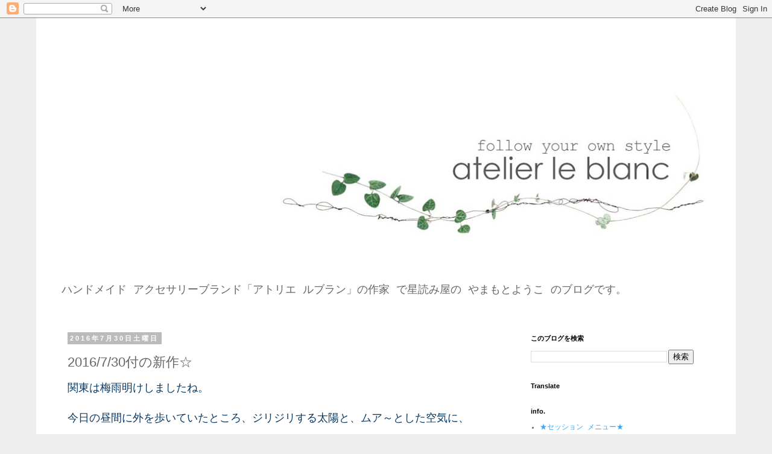

--- FILE ---
content_type: text/html; charset=UTF-8
request_url: http://atelierle6lanc.blogspot.com/2016/07/2016730.html
body_size: 17206
content:
<!DOCTYPE html>
<html class='v2' dir='ltr' lang='ja'>
<head>
<link href='https://www.blogger.com/static/v1/widgets/335934321-css_bundle_v2.css' rel='stylesheet' type='text/css'/>
<meta content='width=1100' name='viewport'/>
<meta content='text/html; charset=UTF-8' http-equiv='Content-Type'/>
<meta content='blogger' name='generator'/>
<link href='http://atelierle6lanc.blogspot.com/favicon.ico' rel='icon' type='image/x-icon'/>
<link href='http://atelierle6lanc.blogspot.com/2016/07/2016730.html' rel='canonical'/>
<link rel="alternate" type="application/atom+xml" title="atelier le blanc - Atom" href="http://atelierle6lanc.blogspot.com/feeds/posts/default" />
<link rel="alternate" type="application/rss+xml" title="atelier le blanc - RSS" href="http://atelierle6lanc.blogspot.com/feeds/posts/default?alt=rss" />
<link rel="service.post" type="application/atom+xml" title="atelier le blanc - Atom" href="https://www.blogger.com/feeds/2789812439195999741/posts/default" />

<link rel="alternate" type="application/atom+xml" title="atelier le blanc - Atom" href="http://atelierle6lanc.blogspot.com/feeds/8845688857658030091/comments/default" />
<!--Can't find substitution for tag [blog.ieCssRetrofitLinks]-->
<link href='https://blogger.googleusercontent.com/img/b/R29vZ2xl/AVvXsEjd_SglIBLsAFtJdkAgDX1I0qCNWk228j0eXUscTwLhV608O4Orh0Rs1u1dvQQewvR8K4Me2qdrehCLFPuSSBNZBdWdLArOn36AFwn6qoNq9IZbEdQEPIcBo64FF91moYCx5mAAnwTGJ3WP/s400/alb_20160730-1-2.jpg' rel='image_src'/>
<meta content='http://atelierle6lanc.blogspot.com/2016/07/2016730.html' property='og:url'/>
<meta content='2016/7/30付の新作☆' property='og:title'/>
<meta content='関東は梅雨明けしましたね。   今日の昼間に外を歩いていたところ、ジリジリする太陽と、 ムア～とした空気に、   「あー、これだよ、これ。今年も来たよ…。」と、これから始まる真夏日と   熱帯夜の日々を思って、ちょっとテンション下がりましたｗ。   いやいや、下げてる場合じゃない...' property='og:description'/>
<meta content='https://blogger.googleusercontent.com/img/b/R29vZ2xl/AVvXsEjd_SglIBLsAFtJdkAgDX1I0qCNWk228j0eXUscTwLhV608O4Orh0Rs1u1dvQQewvR8K4Me2qdrehCLFPuSSBNZBdWdLArOn36AFwn6qoNq9IZbEdQEPIcBo64FF91moYCx5mAAnwTGJ3WP/w1200-h630-p-k-no-nu/alb_20160730-1-2.jpg' property='og:image'/>
<title>atelier le blanc: 2016/7/30付の新作&#9734;</title>
<style type='text/css'>@font-face{font-family:'Cousine';font-style:normal;font-weight:400;font-display:swap;src:url(//fonts.gstatic.com/s/cousine/v29/d6lIkaiiRdih4SpP_SkvzBTu39hchw.woff2)format('woff2');unicode-range:U+0460-052F,U+1C80-1C8A,U+20B4,U+2DE0-2DFF,U+A640-A69F,U+FE2E-FE2F;}@font-face{font-family:'Cousine';font-style:normal;font-weight:400;font-display:swap;src:url(//fonts.gstatic.com/s/cousine/v29/d6lIkaiiRdih4SpP_SAvzBTu39hchw.woff2)format('woff2');unicode-range:U+0301,U+0400-045F,U+0490-0491,U+04B0-04B1,U+2116;}@font-face{font-family:'Cousine';font-style:normal;font-weight:400;font-display:swap;src:url(//fonts.gstatic.com/s/cousine/v29/d6lIkaiiRdih4SpP_SgvzBTu39hchw.woff2)format('woff2');unicode-range:U+1F00-1FFF;}@font-face{font-family:'Cousine';font-style:normal;font-weight:400;font-display:swap;src:url(//fonts.gstatic.com/s/cousine/v29/d6lIkaiiRdih4SpP_ScvzBTu39hchw.woff2)format('woff2');unicode-range:U+0370-0377,U+037A-037F,U+0384-038A,U+038C,U+038E-03A1,U+03A3-03FF;}@font-face{font-family:'Cousine';font-style:normal;font-weight:400;font-display:swap;src:url(//fonts.gstatic.com/s/cousine/v29/d6lIkaiiRdih4SpP_SYvzBTu39hchw.woff2)format('woff2');unicode-range:U+0307-0308,U+0590-05FF,U+200C-2010,U+20AA,U+25CC,U+FB1D-FB4F;}@font-face{font-family:'Cousine';font-style:normal;font-weight:400;font-display:swap;src:url(//fonts.gstatic.com/s/cousine/v29/d6lIkaiiRdih4SpP_SsvzBTu39hchw.woff2)format('woff2');unicode-range:U+0102-0103,U+0110-0111,U+0128-0129,U+0168-0169,U+01A0-01A1,U+01AF-01B0,U+0300-0301,U+0303-0304,U+0308-0309,U+0323,U+0329,U+1EA0-1EF9,U+20AB;}@font-face{font-family:'Cousine';font-style:normal;font-weight:400;font-display:swap;src:url(//fonts.gstatic.com/s/cousine/v29/d6lIkaiiRdih4SpP_SovzBTu39hchw.woff2)format('woff2');unicode-range:U+0100-02BA,U+02BD-02C5,U+02C7-02CC,U+02CE-02D7,U+02DD-02FF,U+0304,U+0308,U+0329,U+1D00-1DBF,U+1E00-1E9F,U+1EF2-1EFF,U+2020,U+20A0-20AB,U+20AD-20C0,U+2113,U+2C60-2C7F,U+A720-A7FF;}@font-face{font-family:'Cousine';font-style:normal;font-weight:400;font-display:swap;src:url(//fonts.gstatic.com/s/cousine/v29/d6lIkaiiRdih4SpP_SQvzBTu39g.woff2)format('woff2');unicode-range:U+0000-00FF,U+0131,U+0152-0153,U+02BB-02BC,U+02C6,U+02DA,U+02DC,U+0304,U+0308,U+0329,U+2000-206F,U+20AC,U+2122,U+2191,U+2193,U+2212,U+2215,U+FEFF,U+FFFD;}@font-face{font-family:'Homemade Apple';font-style:normal;font-weight:400;font-display:swap;src:url(//fonts.gstatic.com/s/homemadeapple/v24/Qw3EZQFXECDrI2q789EKQZJob0x6XHgOiJM6.woff2)format('woff2');unicode-range:U+0000-00FF,U+0131,U+0152-0153,U+02BB-02BC,U+02C6,U+02DA,U+02DC,U+0304,U+0308,U+0329,U+2000-206F,U+20AC,U+2122,U+2191,U+2193,U+2212,U+2215,U+FEFF,U+FFFD;}</style>
<style id='page-skin-1' type='text/css'><!--
/*
-----------------------------------------------
Blogger Template Style
Name:     Simple
Designer: Blogger
URL:      www.blogger.com
----------------------------------------------- */
/* Content
----------------------------------------------- */
body {
font: normal normal 12px Cousine;
color: #666666;
background: #eeeeee none repeat scroll top left;
padding: 0 0 0 0;
}
html body .region-inner {
min-width: 0;
max-width: 100%;
width: auto;
}
h2 {
font-size: 22px;
}
a:link {
text-decoration:none;
color: #33aaff;
}
a:visited {
text-decoration:none;
color: #888888;
}
a:hover {
text-decoration:underline;
color: #2eb9ff;
}
.body-fauxcolumn-outer .fauxcolumn-inner {
background: transparent none repeat scroll top left;
_background-image: none;
}
.body-fauxcolumn-outer .cap-top {
position: absolute;
z-index: 1;
height: 400px;
width: 100%;
}
.body-fauxcolumn-outer .cap-top .cap-left {
width: 100%;
background: transparent none repeat-x scroll top left;
_background-image: none;
}
.content-outer {
-moz-box-shadow: 0 0 0 rgba(0, 0, 0, .15);
-webkit-box-shadow: 0 0 0 rgba(0, 0, 0, .15);
-goog-ms-box-shadow: 0 0 0 #333333;
box-shadow: 0 0 0 rgba(0, 0, 0, .15);
margin-bottom: 1px;
}
.content-inner {
padding: 10px 40px;
}
.content-inner {
background-color: #ffffff;
}
/* Header
----------------------------------------------- */
.header-outer {
background: #ffffff none repeat-x scroll 0 -400px;
_background-image: none;
}
.Header h1 {
font: normal bold 40px Homemade Apple;
color: #888888;
text-shadow: 0 0 0 rgba(0, 0, 0, .2);
}
.Header h1 a {
color: #888888;
}
.Header .description {
font-size: 18px;
color: #666666;
}
.header-inner .Header .titlewrapper {
padding: 22px 0;
}
.header-inner .Header .descriptionwrapper {
padding: 0 0;
}
/* Tabs
----------------------------------------------- */
.tabs-inner .section:first-child {
border-top: 0 solid #dddddd;
}
.tabs-inner .section:first-child ul {
margin-top: -1px;
border-top: 1px solid #dddddd;
border-left: 1px solid #dddddd;
border-right: 1px solid #dddddd;
}
.tabs-inner .widget ul {
background: transparent none repeat-x scroll 0 -800px;
_background-image: none;
border-bottom: 1px solid #dddddd;
margin-top: 0;
margin-left: -30px;
margin-right: -30px;
}
.tabs-inner .widget li a {
display: inline-block;
padding: .6em 1em;
font: normal normal 12px Cousine;
color: #000000;
border-left: 1px solid #ffffff;
border-right: 1px solid #dddddd;
}
.tabs-inner .widget li:first-child a {
border-left: none;
}
.tabs-inner .widget li.selected a, .tabs-inner .widget li a:hover {
color: #000000;
background-color: #eeeeee;
text-decoration: none;
}
/* Columns
----------------------------------------------- */
.main-outer {
border-top: 0 solid transparent;
}
.fauxcolumn-left-outer .fauxcolumn-inner {
border-right: 1px solid transparent;
}
.fauxcolumn-right-outer .fauxcolumn-inner {
border-left: 1px solid transparent;
}
/* Headings
----------------------------------------------- */
div.widget > h2,
div.widget h2.title {
margin: 0 0 1em 0;
font: normal bold 11px 'Trebuchet MS',Trebuchet,Verdana,sans-serif;
color: #000000;
}
/* Widgets
----------------------------------------------- */
.widget .zippy {
color: #999999;
text-shadow: 2px 2px 1px rgba(0, 0, 0, .1);
}
.widget .popular-posts ul {
list-style: none;
}
/* Posts
----------------------------------------------- */
h2.date-header {
font: normal bold 11px Arial, Tahoma, Helvetica, FreeSans, sans-serif;
}
.date-header span {
background-color: #bbbbbb;
color: #ffffff;
padding: 0.4em;
letter-spacing: 3px;
margin: inherit;
}
.main-inner {
padding-top: 35px;
padding-bottom: 65px;
}
.main-inner .column-center-inner {
padding: 0 0;
}
.main-inner .column-center-inner .section {
margin: 0 1em;
}
.post {
margin: 0 0 45px 0;
}
h3.post-title, .comments h4 {
font: normal normal 22px 'Trebuchet MS',Trebuchet,Verdana,sans-serif;
margin: .75em 0 0;
}
.post-body {
font-size: 110%;
line-height: 1.4;
position: relative;
}
.post-body img, .post-body .tr-caption-container, .Profile img, .Image img,
.BlogList .item-thumbnail img {
padding: 2px;
background: #ffffff;
border: 1px solid #eeeeee;
-moz-box-shadow: 1px 1px 5px rgba(0, 0, 0, .1);
-webkit-box-shadow: 1px 1px 5px rgba(0, 0, 0, .1);
box-shadow: 1px 1px 5px rgba(0, 0, 0, .1);
}
.post-body img, .post-body .tr-caption-container {
padding: 5px;
}
.post-body .tr-caption-container {
color: #666666;
}
.post-body .tr-caption-container img {
padding: 0;
background: transparent;
border: none;
-moz-box-shadow: 0 0 0 rgba(0, 0, 0, .1);
-webkit-box-shadow: 0 0 0 rgba(0, 0, 0, .1);
box-shadow: 0 0 0 rgba(0, 0, 0, .1);
}
.post-header {
margin: 0 0 1.5em;
line-height: 1.6;
font-size: 90%;
}
.post-footer {
margin: 20px -2px 0;
padding: 5px 10px;
color: #666666;
background-color: #eeeeee;
border-bottom: 1px solid #eeeeee;
line-height: 1.6;
font-size: 90%;
}
#comments .comment-author {
padding-top: 1.5em;
border-top: 1px solid transparent;
background-position: 0 1.5em;
}
#comments .comment-author:first-child {
padding-top: 0;
border-top: none;
}
.avatar-image-container {
margin: .2em 0 0;
}
#comments .avatar-image-container img {
border: 1px solid #eeeeee;
}
/* Comments
----------------------------------------------- */
.comments .comments-content .icon.blog-author {
background-repeat: no-repeat;
background-image: url([data-uri]);
}
.comments .comments-content .loadmore a {
border-top: 1px solid #999999;
border-bottom: 1px solid #999999;
}
.comments .comment-thread.inline-thread {
background-color: #eeeeee;
}
.comments .continue {
border-top: 2px solid #999999;
}
/* Accents
---------------------------------------------- */
.section-columns td.columns-cell {
border-left: 1px solid transparent;
}
.blog-pager {
background: transparent url(//www.blogblog.com/1kt/simple/paging_dot.png) repeat-x scroll top center;
}
.blog-pager-older-link, .home-link,
.blog-pager-newer-link {
background-color: #ffffff;
padding: 5px;
}
.footer-outer {
border-top: 1px dashed #bbbbbb;
}
/* Mobile
----------------------------------------------- */
body.mobile  {
background-size: auto;
}
.mobile .body-fauxcolumn-outer {
background: transparent none repeat scroll top left;
}
.mobile .body-fauxcolumn-outer .cap-top {
background-size: 100% auto;
}
.mobile .content-outer {
-webkit-box-shadow: 0 0 3px rgba(0, 0, 0, .15);
box-shadow: 0 0 3px rgba(0, 0, 0, .15);
}
.mobile .tabs-inner .widget ul {
margin-left: 0;
margin-right: 0;
}
.mobile .post {
margin: 0;
}
.mobile .main-inner .column-center-inner .section {
margin: 0;
}
.mobile .date-header span {
padding: 0.1em 10px;
margin: 0 -10px;
}
.mobile h3.post-title {
margin: 0;
}
.mobile .blog-pager {
background: transparent none no-repeat scroll top center;
}
.mobile .footer-outer {
border-top: none;
}
.mobile .main-inner, .mobile .footer-inner {
background-color: #ffffff;
}
.mobile-index-contents {
color: #666666;
}
.mobile-link-button {
background-color: #33aaff;
}
.mobile-link-button a:link, .mobile-link-button a:visited {
color: #ffffff;
}
.mobile .tabs-inner .section:first-child {
border-top: none;
}
.mobile .tabs-inner .PageList .widget-content {
background-color: #eeeeee;
color: #000000;
border-top: 1px solid #dddddd;
border-bottom: 1px solid #dddddd;
}
.mobile .tabs-inner .PageList .widget-content .pagelist-arrow {
border-left: 1px solid #dddddd;
}

--></style>
<style id='template-skin-1' type='text/css'><!--
body {
min-width: 1160px;
}
.content-outer, .content-fauxcolumn-outer, .region-inner {
min-width: 1160px;
max-width: 1160px;
_width: 1160px;
}
.main-inner .columns {
padding-left: 0px;
padding-right: 330px;
}
.main-inner .fauxcolumn-center-outer {
left: 0px;
right: 330px;
/* IE6 does not respect left and right together */
_width: expression(this.parentNode.offsetWidth -
parseInt("0px") -
parseInt("330px") + 'px');
}
.main-inner .fauxcolumn-left-outer {
width: 0px;
}
.main-inner .fauxcolumn-right-outer {
width: 330px;
}
.main-inner .column-left-outer {
width: 0px;
right: 100%;
margin-left: -0px;
}
.main-inner .column-right-outer {
width: 330px;
margin-right: -330px;
}
#layout {
min-width: 0;
}
#layout .content-outer {
min-width: 0;
width: 800px;
}
#layout .region-inner {
min-width: 0;
width: auto;
}
body#layout div.add_widget {
padding: 8px;
}
body#layout div.add_widget a {
margin-left: 32px;
}
--></style>
<link href='https://www.blogger.com/dyn-css/authorization.css?targetBlogID=2789812439195999741&amp;zx=a68ff05d-6082-4b1e-85cb-e8acf19206a2' media='none' onload='if(media!=&#39;all&#39;)media=&#39;all&#39;' rel='stylesheet'/><noscript><link href='https://www.blogger.com/dyn-css/authorization.css?targetBlogID=2789812439195999741&amp;zx=a68ff05d-6082-4b1e-85cb-e8acf19206a2' rel='stylesheet'/></noscript>
<meta name='google-adsense-platform-account' content='ca-host-pub-1556223355139109'/>
<meta name='google-adsense-platform-domain' content='blogspot.com'/>

</head>
<body class='loading variant-simplysimple'>
<div class='navbar section' id='navbar' name='Navbar'><div class='widget Navbar' data-version='1' id='Navbar1'><script type="text/javascript">
    function setAttributeOnload(object, attribute, val) {
      if(window.addEventListener) {
        window.addEventListener('load',
          function(){ object[attribute] = val; }, false);
      } else {
        window.attachEvent('onload', function(){ object[attribute] = val; });
      }
    }
  </script>
<div id="navbar-iframe-container"></div>
<script type="text/javascript" src="https://apis.google.com/js/platform.js"></script>
<script type="text/javascript">
      gapi.load("gapi.iframes:gapi.iframes.style.bubble", function() {
        if (gapi.iframes && gapi.iframes.getContext) {
          gapi.iframes.getContext().openChild({
              url: 'https://www.blogger.com/navbar/2789812439195999741?po\x3d8845688857658030091\x26origin\x3dhttp://atelierle6lanc.blogspot.com',
              where: document.getElementById("navbar-iframe-container"),
              id: "navbar-iframe"
          });
        }
      });
    </script><script type="text/javascript">
(function() {
var script = document.createElement('script');
script.type = 'text/javascript';
script.src = '//pagead2.googlesyndication.com/pagead/js/google_top_exp.js';
var head = document.getElementsByTagName('head')[0];
if (head) {
head.appendChild(script);
}})();
</script>
</div></div>
<div class='body-fauxcolumns'>
<div class='fauxcolumn-outer body-fauxcolumn-outer'>
<div class='cap-top'>
<div class='cap-left'></div>
<div class='cap-right'></div>
</div>
<div class='fauxborder-left'>
<div class='fauxborder-right'></div>
<div class='fauxcolumn-inner'>
</div>
</div>
<div class='cap-bottom'>
<div class='cap-left'></div>
<div class='cap-right'></div>
</div>
</div>
</div>
<div class='content'>
<div class='content-fauxcolumns'>
<div class='fauxcolumn-outer content-fauxcolumn-outer'>
<div class='cap-top'>
<div class='cap-left'></div>
<div class='cap-right'></div>
</div>
<div class='fauxborder-left'>
<div class='fauxborder-right'></div>
<div class='fauxcolumn-inner'>
</div>
</div>
<div class='cap-bottom'>
<div class='cap-left'></div>
<div class='cap-right'></div>
</div>
</div>
</div>
<div class='content-outer'>
<div class='content-cap-top cap-top'>
<div class='cap-left'></div>
<div class='cap-right'></div>
</div>
<div class='fauxborder-left content-fauxborder-left'>
<div class='fauxborder-right content-fauxborder-right'></div>
<div class='content-inner'>
<header>
<div class='header-outer'>
<div class='header-cap-top cap-top'>
<div class='cap-left'></div>
<div class='cap-right'></div>
</div>
<div class='fauxborder-left header-fauxborder-left'>
<div class='fauxborder-right header-fauxborder-right'></div>
<div class='region-inner header-inner'>
<div class='header section' id='header' name='ヘッダー'><div class='widget Header' data-version='1' id='Header1'>
<div id='header-inner'>
<a href='http://atelierle6lanc.blogspot.com/' style='display: block'>
<img alt='atelier le blanc' height='420px; ' id='Header1_headerimg' src='https://blogger.googleusercontent.com/img/b/R29vZ2xl/AVvXsEgOSt81wNre7mcDBCN4SXqrvjIvEM8Bv9MdqUUSxHEVburSGDb4vT_MNhLWxKc1__2pUhlhTZekR9C2DNNCz6an8z5a8iXsrgopmxarzBKfq70CDZhaomDT1wXjLnc5kekT9Wx4Ays0wviE/s1090-r/alb_TOP_blog.jpg' style='display: block' width='1080px; '/>
</a>
<div class='descriptionwrapper'>
<p class='description'><span>ハンドメイド アクセサリーブランド&#12300;アトリエ ルブラン&#12301;の作家 で星読み屋の やまもとようこ のブログです&#12290;</span></p>
</div>
</div>
</div></div>
</div>
</div>
<div class='header-cap-bottom cap-bottom'>
<div class='cap-left'></div>
<div class='cap-right'></div>
</div>
</div>
</header>
<div class='tabs-outer'>
<div class='tabs-cap-top cap-top'>
<div class='cap-left'></div>
<div class='cap-right'></div>
</div>
<div class='fauxborder-left tabs-fauxborder-left'>
<div class='fauxborder-right tabs-fauxborder-right'></div>
<div class='region-inner tabs-inner'>
<div class='tabs no-items section' id='crosscol' name='Cross-Column'></div>
<div class='tabs no-items section' id='crosscol-overflow' name='Cross-Column 2'></div>
</div>
</div>
<div class='tabs-cap-bottom cap-bottom'>
<div class='cap-left'></div>
<div class='cap-right'></div>
</div>
</div>
<div class='main-outer'>
<div class='main-cap-top cap-top'>
<div class='cap-left'></div>
<div class='cap-right'></div>
</div>
<div class='fauxborder-left main-fauxborder-left'>
<div class='fauxborder-right main-fauxborder-right'></div>
<div class='region-inner main-inner'>
<div class='columns fauxcolumns'>
<div class='fauxcolumn-outer fauxcolumn-center-outer'>
<div class='cap-top'>
<div class='cap-left'></div>
<div class='cap-right'></div>
</div>
<div class='fauxborder-left'>
<div class='fauxborder-right'></div>
<div class='fauxcolumn-inner'>
</div>
</div>
<div class='cap-bottom'>
<div class='cap-left'></div>
<div class='cap-right'></div>
</div>
</div>
<div class='fauxcolumn-outer fauxcolumn-left-outer'>
<div class='cap-top'>
<div class='cap-left'></div>
<div class='cap-right'></div>
</div>
<div class='fauxborder-left'>
<div class='fauxborder-right'></div>
<div class='fauxcolumn-inner'>
</div>
</div>
<div class='cap-bottom'>
<div class='cap-left'></div>
<div class='cap-right'></div>
</div>
</div>
<div class='fauxcolumn-outer fauxcolumn-right-outer'>
<div class='cap-top'>
<div class='cap-left'></div>
<div class='cap-right'></div>
</div>
<div class='fauxborder-left'>
<div class='fauxborder-right'></div>
<div class='fauxcolumn-inner'>
</div>
</div>
<div class='cap-bottom'>
<div class='cap-left'></div>
<div class='cap-right'></div>
</div>
</div>
<!-- corrects IE6 width calculation -->
<div class='columns-inner'>
<div class='column-center-outer'>
<div class='column-center-inner'>
<div class='main section' id='main' name='メイン'><div class='widget Blog' data-version='1' id='Blog1'>
<div class='blog-posts hfeed'>

          <div class="date-outer">
        
<h2 class='date-header'><span>2016年7月30日土曜日</span></h2>

          <div class="date-posts">
        
<div class='post-outer'>
<div class='post hentry uncustomized-post-template' itemprop='blogPost' itemscope='itemscope' itemtype='http://schema.org/BlogPosting'>
<meta content='https://blogger.googleusercontent.com/img/b/R29vZ2xl/AVvXsEjd_SglIBLsAFtJdkAgDX1I0qCNWk228j0eXUscTwLhV608O4Orh0Rs1u1dvQQewvR8K4Me2qdrehCLFPuSSBNZBdWdLArOn36AFwn6qoNq9IZbEdQEPIcBo64FF91moYCx5mAAnwTGJ3WP/s400/alb_20160730-1-2.jpg' itemprop='image_url'/>
<meta content='2789812439195999741' itemprop='blogId'/>
<meta content='8845688857658030091' itemprop='postId'/>
<a name='8845688857658030091'></a>
<h3 class='post-title entry-title' itemprop='name'>
2016/7/30付の新作&#9734;
</h3>
<div class='post-header'>
<div class='post-header-line-1'></div>
</div>
<div class='post-body entry-content' id='post-body-8845688857658030091' itemprop='description articleBody'>
<span style="color: #073763; font-size: large;">関東は梅雨明けしましたね&#12290;</span><br />
<span style="color: #073763; font-size: large;"></span><br />
<span style="color: #073763; font-size: large;">今日の昼間に外を歩いていたところ&#12289;ジリジリする太陽と&#12289;</span><span style="color: #073763; font-size: large;">ムア&#65374;とした空気に&#12289;</span><br />
<span style="color: #073763; font-size: large;"></span><br />
<span style="color: #073763; font-size: large;">&#12300;あー&#12289;これだよ&#12289;これ&#12290;今年も来たよ&#8230;&#12290;&#12301;と&#12289;これから始まる真夏日と</span><br />
<span style="color: #073763; font-size: large;"></span><br />
<span style="color: #073763; font-size: large;">熱帯夜の日々を思って&#12289;ちょっとテンション下がりましたｗ&#12290;</span><br />
<span style="color: #073763; font-size: large;"></span><br />
<span style="color: #073763; font-size: large;">いやいや&#12289;下げてる場合じゃないですね&#12290;</span><br />
<span style="color: #073763; font-size: large;"></span><br />
<span style="color: #073763; font-size: large;">来週は&#12300;<strong>ウラナイトナカイ新人ちゃん祭り</strong>&#12301;や&#12300;<strong>阿佐ヶ谷アーサ七夕鑑定祭り</strong>&#12301;など&#12289;</span><br />
<span style="color: #073763; font-size: large;"></span><br />
<span style="color: #073763; font-size: large;">占い好きな方必見のイベントがワッショイワッショイと続いていますからね&#12290;</span><br />
<span style="color: #073763; font-size: large;"></span><br />
<span style="color: #073763; font-size: large;">イベント価格で気軽に楽しめるので&#12289;ハシゴ推奨ですよ&#12290;</span><br />
<span style="color: #073763; font-size: large;"></span><br />
<span style="color: #351c75; font-size: large;">詳しくはこちらから&#65281; &#8658; <a href="http://tonakai.her.jp/info/%ef%bc%98%ef%bc%97%e3%80%80%e9%98%bf%e4%bd%90%e3%83%b6%e8%b0%b7%e3%80%80%e5%a4%8f%e3%81%ae%e6%96%b0%e4%ba%ba%e3%81%a1%e3%82%83%e3%82%93%e7%a5%ad%e3%82%8a%ef%bc%81/">&#9733;&#9733;&#9733;</a></span><br />
<span style="font-size: large;"></span><br />
<span style="color: #073763; font-size: large;"></span><br />
<span style="color: #073763; font-size: large;">さて&#12289;本日の新作は&#12300;夏の湖畔の休日&#12301;をイメージしたネックレスとピアスです&#12290;</span><br />
<span style="color: #073763; font-size: large;"></span><br />
<span style="color: #073763; font-size: large;">アトリエルブランらしいヒンヤリした透明感があります&#12290;</span><br />
<span style="color: #073763; font-size: large;"></span><br />
<span style="color: #073763; font-size: large;">裏テーマは&#12300;冷やしアクセサリー始めました&#12290;&#12301;ですｗ</span><br />
<span style="color: #073763; font-size: large;"></span><br />
<span style="color: #073763; font-size: large;">それでは&#12289;どうぞ&#65281;</span><br />
<span style="color: #0b5394; font-size: large;"></span><br />
<span style="color: #0b5394; font-size: large;"><strong><span style="font-size: large;"><span style="color: #6fa8dc;">アトリエルブランのお店はこちら&#9834;&#12288;&#8658;<span style="color: #3d85c6;">&#12288;</span></span></span></strong><a href="https://www.iichi.com/people/atelierleblanc?ref=itm_artist-name" target="_blank"><strong><span style="color: #6fa8dc; font-size: large;">&#9733;</span></strong></a><br />
<span style="color: #6fa8dc; font-size: large;">&#65288;ハンドメイド&#12539;クラフト&#12539;手仕事品の販売&#12539;購入 iichi&#65289;</span><br />
<br />
<span style="color: #8e7cc3; font-size: large;">西洋占星術から&#12289;あなたにピッタリのアクセサリーをつくります&#65281;</span><br />
<span style="color: #8e7cc3; font-size: large;">8月のカフェ鑑定のご案内はこちら&#9734;彡 &#8658; <a href="http://atelierle6lanc.blogspot.jp/2016/07/8.html">&#9733;</a></span><br />
<span style="color: #8e7cc3; font-size: large;">&#65288;8月は20日が鑑定日です&#65281;&#65289;</span></span><br />
<span style="color: #0b5394; font-size: large;"></span><br />
<span style="color: #0b5394; font-size: large;"><span style="color: #9fc5e8;">&#9632;</span><span style="color: #999999;"><span style="color: #cccccc;">&#65290;</span>'</span><span style="color: #6fa8dc;">&#12539;</span><span style="color: #93c47d;">&#12290;</span><span style="color: #666666;">.</span><span style="color: #0b5394;">&#12539;<span style="color: #9fc5e8;">&#9632;</span><span style="color: #cccccc;"><span style="color: #999999;">&#65290;</span></span><span style="color: #999999;">'</span><span style="color: #6fa8dc;">&#12539;</span><span style="color: #93c47d;">&#12290;</span><span style="color: #666666;">.</span><span style="color: #0b5394;">&#12539;<span style="color: #9fc5e8;">&#9632;</span><span style="color: #cccccc;"><span style="color: #999999;">&#65290;</span></span><span style="color: #999999;">'</span><span style="color: #6fa8dc;">&#12539;</span><span style="color: #93c47d;">&#12290;</span><span style="color: #666666;">.</span><span style="color: #0b5394;">&#12539;<span style="color: #9fc5e8;">&#9632;</span><span style="color: #cccccc;"><span style="color: #999999;">&#65290;</span></span><span style="color: #999999;">'</span><span style="color: #6fa8dc;">&#12539;</span><span style="color: #93c47d;">&#12290;</span><span style="color: #666666;">.</span><span style="color: #0b5394;">&#12539;<span style="color: #9fc5e8;">&#9632;</span><span style="color: #cccccc;"><span style="color: #999999;">&#65290;</span></span><span style="color: #999999;">'</span><span style="color: #6fa8dc;">&#12539;</span><span style="color: #93c47d;">&#12290;</span><span style="color: #666666;">.</span><span style="color: #0b5394;">&#12539;<span style="color: #9fc5e8;">&#9632;</span><span style="color: #cccccc;"><span style="color: #999999;">&#65290;</span></span><span style="color: #999999;">'</span><span style="color: #6fa8dc;">&#12539;</span><span style="color: #93c47d;">&#12290;</span><span style="color: #666666;">.</span><span style="color: #0b5394;">&#12539;<span style="color: #9fc5e8;">&#9632;</span><span style="color: #cccccc;"><span style="color: #999999;">&#65290;</span></span><span style="color: #999999;">'</span><span style="color: #6fa8dc;">&#12539;</span><span style="color: #93c47d;">&#12290;</span><span style="color: #666666;">.</span><span style="color: #0b5394;">&#12539;<span style="color: #9fc5e8;">&#9632;</span><span style="color: #cccccc;"><span style="color: #999999;">&#65290;</span></span><span style="color: #999999;">'</span><span style="color: #6fa8dc;">&#12539;</span><span style="color: #93c47d;">&#12290;</span><span style="color: #666666;">.</span><span style="color: #0b5394;">&#12539;<span style="color: #9fc5e8;">&#9632;</span></span></span></span></span></span></span></span></span></span><br />
<span style="color: #0b5394; font-size: large;"></span><br />
<span style="color: #0b5394; font-size: large;"><strong>1.&#12288;レイクサイド&#65283;1&#65374;白い天然石のネックレス&#65374;&#12288;&#12288;4300円</strong></span><br />
<div class="separator" style="clear: both; text-align: center;">
<a href="https://blogger.googleusercontent.com/img/b/R29vZ2xl/AVvXsEjd_SglIBLsAFtJdkAgDX1I0qCNWk228j0eXUscTwLhV608O4Orh0Rs1u1dvQQewvR8K4Me2qdrehCLFPuSSBNZBdWdLArOn36AFwn6qoNq9IZbEdQEPIcBo64FF91moYCx5mAAnwTGJ3WP/s1600/alb_20160730-1-2.jpg" imageanchor="1" style="clear: left; float: left; margin-bottom: 1em; margin-right: 1em;"><img border="0" height="300" src="https://blogger.googleusercontent.com/img/b/R29vZ2xl/AVvXsEjd_SglIBLsAFtJdkAgDX1I0qCNWk228j0eXUscTwLhV608O4Orh0Rs1u1dvQQewvR8K4Me2qdrehCLFPuSSBNZBdWdLArOn36AFwn6qoNq9IZbEdQEPIcBo64FF91moYCx5mAAnwTGJ3WP/s400/alb_20160730-1-2.jpg" width="400" /></a></div>
<span style="color: #0b5394; font-size: large;"></span><br />
<span style="color: #0b5394; font-size: large;"></span><br />
<span style="color: #0b5394; font-size: large;"></span><br />
<span style="color: #0b5394; font-size: large;"></span><br />
<span style="color: #0b5394; font-size: large;"></span><br />
<span style="color: #0b5394; font-size: large;"></span><br />
<span style="color: #0b5394; font-size: large;"></span><br />
<span style="color: #0b5394; font-size: large;"></span><br />
<span style="color: #0b5394; font-size: large;"></span><br />
<span style="color: #0b5394; font-size: large;"></span><br />
<span style="color: #0b5394; font-size: large;"></span><br />
<span style="color: #0b5394; font-size: large;"></span><br />
<div class="separator" style="clear: both; text-align: center;">
<a href="https://blogger.googleusercontent.com/img/b/R29vZ2xl/AVvXsEimjhlaXMXrQu-cNEDrPs7oEQLZdBusWkxIBfAMn8JgWwqNmErzVt0kgyb5RINEQ28UCGWwRzno6dl7WIj0nPlQz5iTsADnNmn57RHH01oSMwwLzuOtszjzScunZ8ej1QSF8HKyECPE9sfY/s1600/alb_20160730-1-3.jpg" imageanchor="1" style="clear: left; float: left; margin-bottom: 1em; margin-right: 1em;"><img border="0" height="300" src="https://blogger.googleusercontent.com/img/b/R29vZ2xl/AVvXsEimjhlaXMXrQu-cNEDrPs7oEQLZdBusWkxIBfAMn8JgWwqNmErzVt0kgyb5RINEQ28UCGWwRzno6dl7WIj0nPlQz5iTsADnNmn57RHH01oSMwwLzuOtszjzScunZ8ej1QSF8HKyECPE9sfY/s400/alb_20160730-1-3.jpg" width="400" /></a></div>
<span style="color: #0b5394; font-size: large;"></span><br />
<span style="color: #0b5394; font-size: large;"></span><br />
<span style="color: #0b5394; font-size: large;"></span><br />
<span style="color: #0b5394; font-size: large;"></span><br />
<span style="color: #0b5394; font-size: large;"></span><br />
<span style="color: #0b5394; font-size: large;"></span><br />
<span style="color: #0b5394; font-size: large;"></span><br />
<span style="color: #0b5394; font-size: large;"></span><br />
<span style="color: #0b5394; font-size: large;"></span><br />
<span style="color: #0b5394; font-size: large;"></span><br />
<span style="color: #0b5394; font-size: large;"></span><br />
<span style="color: #0b5394; font-size: large;"></span><br />
<span style="color: #0b5394; font-size: large;"></span><br />
<span style="color: #0b5394; font-size: large;"></span><br />
<span style="color: #0b5394; font-size: large;"></span><br />
<span style="color: #666666; font-size: large;">リネンのシャツやワンピースにピッタリの&#12289;ゆったりカジュアルなネックレスです&#12290;</span><br />
<span style="color: #666666; font-size: large;"></span><br />
<span style="color: #666666; font-size: large;">使っている天然石は&#12289;フロストクオーツ&#12289;ケシパール&#12289;ホワイトムーンストーン&#12290;</span><br />
<span style="color: #666666; font-size: large;"></span><br />
<span style="color: #666666; font-size: large;">素材をランダムに配して軽やかさを出しました&#12290;</span><br />
<span style="color: #666666; font-size: large;"></span><br />
<span style="color: #666666; font-size: large;">シルバーのタケビーズで&#12289;カジュアルな中にスッキリとした縦ラインを作り&#12289;</span><br />
<span style="color: #666666; font-size: large;"></span><br />
<span style="color: #666666; font-size: large;">見た目の涼しさをUPさせましたｗ&#12290;</span><br />
<span style="color: #0b5394; font-size: large;"></span><br />
<span style="color: #3d85c6; font-size: large;"><strong>ご購入サイトはこちらです &#8658; </strong><a href="https://www.iichi.com/listing/item/931087">https://www.iichi.com/listing/item/931087</a></span><br />
<br />
<span style="color: #0b5394; font-size: large;"></span><br />
<span style="color: #0b5394; font-size: large;"><span style="color: #9fc5e8;">&#9632;</span><span style="color: #cccccc;"><span style="color: #999999;">&#65290;</span></span><span style="color: #999999;">'</span><span style="color: #6fa8dc;">&#12539;</span><span style="color: #93c47d;">&#12290;</span><span style="color: #666666;">.</span><span style="color: #0b5394;">&#12539;<span style="color: #9fc5e8;">&#9632;</span><span style="color: #cccccc;"><span style="color: #999999;"></span></span></span></span><br />
<span style="color: #0b5394; font-size: large;"></span><br />
<span style="color: #0b5394; font-size: large;"><strong>2.&#12288;レイクサイド&#65283;2&#65374;白い天然石のピアス&#65374;&#12288;&#12288;3000円</strong></span><br />
<div class="separator" style="clear: both; text-align: center;">
<a href="https://blogger.googleusercontent.com/img/b/R29vZ2xl/AVvXsEjsJ1WstX2QxNtm8Ga2XVFuzZP54rZnloNHdYTEWSC9ePsRB3yxMVucDmDWZj-i06MpSL7LYH-kPDcfUfceWZaXZAownHk8Qvov9aqVdy63VaaL_Q82d9s5YvQ1jmavcFfyLQCey0AX6-s1/s1600/alb_20160730-2-1.jpg" imageanchor="1" style="clear: left; float: left; margin-bottom: 1em; margin-right: 1em;"><img border="0" height="300" src="https://blogger.googleusercontent.com/img/b/R29vZ2xl/AVvXsEjsJ1WstX2QxNtm8Ga2XVFuzZP54rZnloNHdYTEWSC9ePsRB3yxMVucDmDWZj-i06MpSL7LYH-kPDcfUfceWZaXZAownHk8Qvov9aqVdy63VaaL_Q82d9s5YvQ1jmavcFfyLQCey0AX6-s1/s400/alb_20160730-2-1.jpg" width="400" /></a></div>
<span style="color: #0b5394; font-size: large;"></span><br />
<span style="color: #0b5394; font-size: large;"></span><br />
<span style="color: #0b5394; font-size: large;"></span><br />
<span style="color: #0b5394; font-size: large;"></span><br />
<span style="color: #0b5394; font-size: large;"></span><br />
<span style="color: #0b5394; font-size: large;"></span><br />
<span style="color: #0b5394; font-size: large;"></span><br />
<span style="color: #0b5394; font-size: large;"></span><br />
<span style="color: #0b5394; font-size: large;"></span><br />
<span style="color: #0b5394; font-size: large;"></span><br />
<span style="color: #0b5394; font-size: large;"></span><br />
<span style="color: #0b5394; font-size: large;"></span><br />
<div class="separator" style="clear: both; text-align: center;">
<a href="https://blogger.googleusercontent.com/img/b/R29vZ2xl/AVvXsEihA8e1Lzatrh0qWqo98eZFgVSgPYrOSSmmRWCXTYNx99PeJeOdOMKVv_ioE_xfbjxgeqtFAXSOpWXqWCmgvEyHjLp9waaJQVGEIL7wwFkhWTYmqUWCVt6LOGa1caC_MMANznjh8K9oCz3c/s1600/alb_20160730-2-2.jpg" imageanchor="1" style="clear: left; float: left; margin-bottom: 1em; margin-right: 1em;"><img border="0" height="300" src="https://blogger.googleusercontent.com/img/b/R29vZ2xl/AVvXsEihA8e1Lzatrh0qWqo98eZFgVSgPYrOSSmmRWCXTYNx99PeJeOdOMKVv_ioE_xfbjxgeqtFAXSOpWXqWCmgvEyHjLp9waaJQVGEIL7wwFkhWTYmqUWCVt6LOGa1caC_MMANznjh8K9oCz3c/s400/alb_20160730-2-2.jpg" width="400" /></a></div>
<span style="color: #0b5394; font-size: large;"></span><br />
<span style="color: #0b5394; font-size: large;"></span><br />
<span style="color: #0b5394; font-size: large;"></span><br />
<span style="color: #0b5394; font-size: large;"></span><br />
<span style="color: #0b5394; font-size: large;"></span><br />
<span style="color: #0b5394; font-size: large;"></span><br />
<span style="color: #0b5394; font-size: large;"></span><br />
<span style="color: #0b5394; font-size: large;"></span><br />
<span style="color: #0b5394; font-size: large;"></span><br />
<span style="color: #0b5394; font-size: large;"></span><br />
<span style="color: #0b5394; font-size: large;"></span><br />
<span style="color: #0b5394; font-size: large;"></span><br />
<span style="color: #0b5394; font-size: large;"></span><br />
<span style="color: #0b5394; font-size: large;"></span><br />
<span style="color: #0b5394; font-size: large;"></span><br />
<span style="color: #0b5394; font-size: large;"></span><br />
<span style="color: #666666; font-size: large;">ぷっくりとしたフロストクオーツが主役のピアスです&#12290;</span><br />
<span style="color: #666666; font-size: large;"></span><br />
<span style="color: #666666; font-size: large;">ケシパールとマットシルバーのビーズを添えて&#12289;素材感の差異を楽しむデザインになっています&#12290;</span><br />
<span style="color: #666666; font-size: large;"></span><br />
<span style="color: #666666; font-size: large;">ミニマム&#12539;カラーだからこそ味わい深い&#12289;そんな大人のピアスです&#12290;</span><br />
<span style="color: #0b5394; font-size: large;"></span><br />
<span style="color: #0b5394; font-size: large;"></span><br />
<span style="color: #0b5394; font-size: large;"><span style="color: #3d85c6;"><strong>ご購入サイトはこちらです &#8658;</strong></span> <a href="https://www.iichi.com/listing/item/931109">https://www.iichi.com/listing/item/931109</a></span><br />
<span style="color: #0b5394; font-size: large;"></span><br />
<span style="color: #0b5394; font-size: large;"><span style="color: #3d85c6;">イヤリング金具&#65295;チタン金具への交換承っています</span><span style="color: #38761d;">&#12290;</span><span style="color: #e06666; font-size: small;"><span style="color: #c27ba0;"><span style="color: #3d85c6;"><strong>詳しくはこちら&#65281; &#8594;</strong></span> </span><a href="http://atelierle6lanc.blogspot.jp/2016/01/blog-post.html" target="_blank"><span style="color: #0b5394;">&#9734;彡</span></a></span></span><br />
<span style="color: #0b5394; font-size: large;"></span><br />
<span style="color: #0b5394; font-size: large;"></span><br />
<span style="color: #0b5394; font-size: large;"><span style="color: #9fc5e8;">&#9632;</span><span style="color: #cccccc;"><span style="color: #999999;">&#65290;</span></span><span style="color: #999999;">'</span><span style="color: #6fa8dc;">&#12539;</span><span style="color: #93c47d;">&#12290;</span><span style="color: #666666;">.</span><span style="color: #0b5394;">&#12539;<span style="color: #9fc5e8;">&#9632;</span><span style="color: #cccccc;"><span style="color: #999999;">&#65290;</span></span><span style="color: #999999;">'</span><span style="color: #6fa8dc;">&#12539;</span><span style="color: #93c47d;">&#12290;</span><span style="color: #666666;">.</span><span style="color: #0b5394;">&#12539;<span style="color: #9fc5e8;">&#9632;</span><span style="color: #cccccc;"><span style="color: #999999;">&#65290;</span></span><span style="color: #999999;">'</span><span style="color: #6fa8dc;">&#12539;</span><span style="color: #93c47d;">&#12290;</span><span style="color: #666666;">.</span><span style="color: #0b5394;">&#12539;<span style="color: #9fc5e8;">&#9632;</span><span style="color: #cccccc;"><span style="color: #999999;">&#65290;</span></span><span style="color: #999999;">'</span><span style="color: #6fa8dc;">&#12539;</span><span style="color: #93c47d;">&#12290;</span><span style="color: #666666;">.</span><span style="color: #0b5394;">&#12539;<span style="color: #9fc5e8;">&#9632;</span><span style="color: #cccccc;"><span style="color: #999999;">&#65290;</span></span><span style="color: #999999;">'</span><span style="color: #6fa8dc;">&#12539;</span><span style="color: #93c47d;">&#12290;</span><span style="color: #666666;">.</span><span style="color: #0b5394;">&#12539;<span style="color: #9fc5e8;">&#9632;</span><span style="color: #cccccc;"><span style="color: #999999;">&#65290;</span></span><span style="color: #999999;">'</span><span style="color: #6fa8dc;">&#12539;</span><span style="color: #93c47d;">&#12290;</span><span style="color: #666666;">.</span><span style="color: #0b5394;">&#12539;<span style="color: #9fc5e8;">&#9632;</span><span style="color: #cccccc;"><span style="color: #999999;">&#65290;</span></span><span style="color: #999999;">'</span><span style="color: #6fa8dc;">&#12539;</span><span style="color: #93c47d;">&#12290;</span><span style="color: #666666;">.</span><span style="color: #0b5394;">&#12539;<span style="color: #9fc5e8;">&#9632;</span><span style="color: #cccccc;"><span style="color: #999999;">&#65290;</span></span><span style="color: #999999;">'</span><span style="color: #6fa8dc;">&#12539;</span><span style="color: #93c47d;">&#12290;</span><span style="color: #666666;">.</span><span style="color: #0b5394;">&#12539;</span></span></span></span></span></span></span></span></span><br />
<span style="color: #0b5394; font-size: large;"></span><br />
<span style="color: #0b5394; font-size: large;"></span><br />
<span style="color: #0b5394; font-size: large;"></span><br />
<div style='clear: both;'></div>
</div>
<div class='post-footer'>
<div class='post-footer-line post-footer-line-1'>
<span class='post-author vcard'>
投稿者
<span class='fn' itemprop='author' itemscope='itemscope' itemtype='http://schema.org/Person'>
<meta content='https://www.blogger.com/profile/10130717169953126726' itemprop='url'/>
<a class='g-profile' href='https://www.blogger.com/profile/10130717169953126726' rel='author' title='author profile'>
<span itemprop='name'>atelier le blanc やまもと ようこ</span>
</a>
</span>
</span>
<span class='post-timestamp'>
時刻:
<meta content='http://atelierle6lanc.blogspot.com/2016/07/2016730.html' itemprop='url'/>
<a class='timestamp-link' href='http://atelierle6lanc.blogspot.com/2016/07/2016730.html' rel='bookmark' title='permanent link'><abbr class='published' itemprop='datePublished' title='2016-07-30T22:45:00+09:00'>22:45</abbr></a>
</span>
<span class='post-comment-link'>
</span>
<span class='post-icons'>
<span class='item-control blog-admin pid-291629930'>
<a href='https://www.blogger.com/post-edit.g?blogID=2789812439195999741&postID=8845688857658030091&from=pencil' title='投稿を編集'>
<img alt='' class='icon-action' height='18' src='https://resources.blogblog.com/img/icon18_edit_allbkg.gif' width='18'/>
</a>
</span>
</span>
<div class='post-share-buttons goog-inline-block'>
<a class='goog-inline-block share-button sb-email' href='https://www.blogger.com/share-post.g?blogID=2789812439195999741&postID=8845688857658030091&target=email' target='_blank' title='メールで送信'><span class='share-button-link-text'>メールで送信</span></a><a class='goog-inline-block share-button sb-blog' href='https://www.blogger.com/share-post.g?blogID=2789812439195999741&postID=8845688857658030091&target=blog' onclick='window.open(this.href, "_blank", "height=270,width=475"); return false;' target='_blank' title='BlogThis!'><span class='share-button-link-text'>BlogThis!</span></a><a class='goog-inline-block share-button sb-twitter' href='https://www.blogger.com/share-post.g?blogID=2789812439195999741&postID=8845688857658030091&target=twitter' target='_blank' title='X で共有'><span class='share-button-link-text'>X で共有</span></a><a class='goog-inline-block share-button sb-facebook' href='https://www.blogger.com/share-post.g?blogID=2789812439195999741&postID=8845688857658030091&target=facebook' onclick='window.open(this.href, "_blank", "height=430,width=640"); return false;' target='_blank' title='Facebook で共有する'><span class='share-button-link-text'>Facebook で共有する</span></a><a class='goog-inline-block share-button sb-pinterest' href='https://www.blogger.com/share-post.g?blogID=2789812439195999741&postID=8845688857658030091&target=pinterest' target='_blank' title='Pinterest に共有'><span class='share-button-link-text'>Pinterest に共有</span></a>
</div>
</div>
<div class='post-footer-line post-footer-line-2'>
<span class='post-labels'>
ラベル:
<a href='http://atelierle6lanc.blogspot.com/search/label/%E3%82%A2%E3%82%AF%E3%82%BB%E3%82%B5%E3%83%AA%E3%83%BC' rel='tag'>アクセサリー</a>
</span>
</div>
<div class='post-footer-line post-footer-line-3'>
<span class='post-location'>
</span>
</div>
<div class='author-profile' itemprop='author' itemscope='itemscope' itemtype='http://schema.org/Person'>
<img itemprop='image' src='//blogger.googleusercontent.com/img/b/R29vZ2xl/AVvXsEjEY1-TzGjqdgYJSIFyLmr2o4_1kovq9HPKKdkZ-fFnpu0CLKdnfi0is0U2VZ7peBsn4fFMmwCgwxN1jqv_YrbiCDhyphenhyphenXkyCXo1eQF2iUNryUNmk-FuD-g23K8cqE6qnz4I/s116/alb_TOP%252B-%252BURL.jpg' width='50px'/>
<div>
<a class='g-profile' href='https://www.blogger.com/profile/10130717169953126726' itemprop='url' rel='author' title='author profile'>
<span itemprop='name'>atelier le blanc やまもと ようこ</span>
</a>
</div>
<span itemprop='description'>ハンドメイド アクセサリー ブランド&#12300;atelier le blanc&#65288;アトリエ ルブラン&#65289;&#12301;の作家で&#12289;イラストレーター&#12289;版画家&#12289;星読みをする人として活動しています&#12290;  &#12288;&#12288;&#12288;&#12288;&#12288;&#12288;&#12288;&#12288;&#12288;&#12288;&#12288;&#12288;&#12288;&#12288;&#12288;&#12288;&#12288;&#12288;&#12288;ホロスコープ鑑定とパーソナルカラーを融合させた&#12289;お客様だけのオリジナル&#12539;アクセサリーの制作を承っています&#12290;
毎月のカフェ鑑定の他&#12289;随時対応させていただきますので&#12289;お気軽にご連絡ください&#12290;
&#12288;&#12288;&#12288;&#12288;&#12288;&#12288;&#12288;&#12288;&#12288;&#12288;&#12288;&#12288;&#12288;&#12288;&#12288;&#12288;&#12288;&#12288;&#12288;&#12288;&#12288;&#12288;&#12288;&#12288;&#12288;&#12288;&#12288;&#12288;&#12288;&#12288;&#12288;&#12288;&#12288;&#12288;&#12288;&#12288;&#12288;&#12288;&#12288;&#12288;&#12288;&#12288;&#12288;&#12288;下記のコンタクト&#12539;フォームか&#12289;info欄の鑑定スケジュールのページよりお願いいたします&#12290;                                             
</span>
</div>
</div>
</div>
<div class='comments' id='comments'>
<a name='comments'></a>
<h4>0 件のコメント:</h4>
<div id='Blog1_comments-block-wrapper'>
<dl class='avatar-comment-indent' id='comments-block'>
</dl>
</div>
<p class='comment-footer'>
<div class='comment-form'>
<a name='comment-form'></a>
<h4 id='comment-post-message'>コメントを投稿</h4>
<p>
</p>
<a href='https://www.blogger.com/comment/frame/2789812439195999741?po=8845688857658030091&hl=ja&saa=85391&origin=http://atelierle6lanc.blogspot.com' id='comment-editor-src'></a>
<iframe allowtransparency='true' class='blogger-iframe-colorize blogger-comment-from-post' frameborder='0' height='410px' id='comment-editor' name='comment-editor' src='' width='100%'></iframe>
<script src='https://www.blogger.com/static/v1/jsbin/2830521187-comment_from_post_iframe.js' type='text/javascript'></script>
<script type='text/javascript'>
      BLOG_CMT_createIframe('https://www.blogger.com/rpc_relay.html');
    </script>
</div>
</p>
</div>
</div>

        </div></div>
      
</div>
<div class='blog-pager' id='blog-pager'>
<span id='blog-pager-newer-link'>
<a class='blog-pager-newer-link' href='http://atelierle6lanc.blogspot.com/2016/08/oo.html' id='Blog1_blog-pager-newer-link' title='次の投稿'>次の投稿</a>
</span>
<span id='blog-pager-older-link'>
<a class='blog-pager-older-link' href='http://atelierle6lanc.blogspot.com/2016/07/8_29.html' id='Blog1_blog-pager-older-link' title='前の投稿'>前の投稿</a>
</span>
<a class='home-link' href='http://atelierle6lanc.blogspot.com/'>ホーム</a>
</div>
<div class='clear'></div>
<div class='post-feeds'>
<div class='feed-links'>
登録:
<a class='feed-link' href='http://atelierle6lanc.blogspot.com/feeds/8845688857658030091/comments/default' target='_blank' type='application/atom+xml'>コメントの投稿 (Atom)</a>
</div>
</div>
</div></div>
</div>
</div>
<div class='column-left-outer'>
<div class='column-left-inner'>
<aside>
</aside>
</div>
</div>
<div class='column-right-outer'>
<div class='column-right-inner'>
<aside>
<div class='sidebar section' id='sidebar-right-1'><div class='widget BlogSearch' data-version='1' id='BlogSearch1'>
<h2 class='title'>このブログを検索</h2>
<div class='widget-content'>
<div id='BlogSearch1_form'>
<form action='http://atelierle6lanc.blogspot.com/search' class='gsc-search-box' target='_top'>
<table cellpadding='0' cellspacing='0' class='gsc-search-box'>
<tbody>
<tr>
<td class='gsc-input'>
<input autocomplete='off' class='gsc-input' name='q' size='10' title='search' type='text' value=''/>
</td>
<td class='gsc-search-button'>
<input class='gsc-search-button' title='search' type='submit' value='検索'/>
</td>
</tr>
</tbody>
</table>
</form>
</div>
</div>
<div class='clear'></div>
</div><div class='widget Translate' data-version='1' id='Translate1'>
<h2 class='title'>Translate</h2>
<div id='google_translate_element'></div>
<script>
    function googleTranslateElementInit() {
      new google.translate.TranslateElement({
        pageLanguage: 'ja',
        autoDisplay: 'true',
        layout: google.translate.TranslateElement.InlineLayout.VERTICAL
      }, 'google_translate_element');
    }
  </script>
<script src='//translate.google.com/translate_a/element.js?cb=googleTranslateElementInit'></script>
<div class='clear'></div>
</div><div class='widget PageList' data-version='1' id='PageList1'>
<h2>info.</h2>
<div class='widget-content'>
<ul>
<li>
<a href='http://atelierle6lanc.blogspot.com/p/blog-page_12.html'>&#9733;セッション メニュー&#9733;</a>
</li>
<li>
<a href='http://atelierle6lanc.blogspot.com/p/blog-page.html'>&#9733;イベント&#12539;講座&#12539;鑑定スケジュール&#9733;</a>
</li>
</ul>
<div class='clear'></div>
</div>
</div><div class='widget Label' data-version='1' id='Label1'>
<h2>ラベル</h2>
<div class='widget-content list-label-widget-content'>
<ul>
<li>
<a dir='ltr' href='http://atelierle6lanc.blogspot.com/search/label/Atelier%20le%20blanc%E3%81%AB%E3%81%A4%E3%81%84%E3%81%A6'>Atelier le blancについて</a>
</li>
<li>
<a dir='ltr' href='http://atelierle6lanc.blogspot.com/search/label/My%20%E3%82%AA%E3%82%B5%E3%83%AC%E5%8F%82%E8%80%83%E6%9B%B8'>My オサレ参考書</a>
</li>
<li>
<a dir='ltr' href='http://atelierle6lanc.blogspot.com/search/label/My%20%E3%83%A9%E3%82%A4%E3%83%95%E3%83%BB%E3%82%B3%E3%83%BC%E3%83%81%E6%9C%AC'>My ライフ&#12539;コーチ本</a>
</li>
<li>
<a dir='ltr' href='http://atelierle6lanc.blogspot.com/search/label/My%E3%81%8A%E6%B0%97%E3%81%AB%E5%85%A5%E3%82%8A%E6%9C%AC'>Myお気に入り本</a>
</li>
<li>
<a dir='ltr' href='http://atelierle6lanc.blogspot.com/search/label/%E3%82%A2%E3%82%AF%E3%82%BB%E3%82%B5%E3%83%AA%E3%83%BC'>アクセサリー</a>
</li>
<li>
<a dir='ltr' href='http://atelierle6lanc.blogspot.com/search/label/%E3%82%A4%E3%83%99%E3%83%B3%E3%83%88%E6%83%85%E5%A0%B1'>イベント情報</a>
</li>
<li>
<a dir='ltr' href='http://atelierle6lanc.blogspot.com/search/label/%E3%81%8A%E5%AE%A2%E6%A7%98%E3%81%AE%E3%81%94%E6%84%9F%E6%83%B3'>お客様のご感想</a>
</li>
<li>
<a dir='ltr' href='http://atelierle6lanc.blogspot.com/search/label/%E3%82%AB%E3%83%95%E3%82%A7%E9%91%91%E5%AE%9A%E3%83%A1%E3%83%8B%E3%83%A5%E3%83%BC'>カフェ鑑定メニュー</a>
</li>
<li>
<a dir='ltr' href='http://atelierle6lanc.blogspot.com/search/label/%E3%82%AE%E3%83%A3%E3%83%A9%E3%83%AA%E3%83%BC%E5%B7%A1%E3%82%8A'>ギャラリー巡り</a>
</li>
<li>
<a dir='ltr' href='http://atelierle6lanc.blogspot.com/search/label/%E3%82%B3%E3%83%BC%E3%83%87%E3%82%A3%E3%83%8D%E3%83%BC%E3%83%88TIPS'>コーディネートTIPS</a>
</li>
<li>
<a dir='ltr' href='http://atelierle6lanc.blogspot.com/search/label/%E3%82%BB%E3%83%9F%E3%83%BB%E3%82%AA%E3%83%BC%E3%83%80%E3%83%BC%20%E3%82%A2%E3%82%AF%E3%82%BB%E3%82%B5%E3%83%AA%E3%83%BC'>セミ&#12539;オーダー アクセサリー</a>
</li>
<li>
<a dir='ltr' href='http://atelierle6lanc.blogspot.com/search/label/%E3%83%91%E3%83%BC%E3%82%BD%E3%83%8A%E3%83%AB%E3%82%AB%E3%83%A9%E3%83%BC%E3%81%A8%E9%AA%A8%E6%A0%BC%E8%A8%BA%E6%96%AD'>パーソナルカラーと骨格診断</a>
</li>
<li>
<a dir='ltr' href='http://atelierle6lanc.blogspot.com/search/label/%E3%83%94%E3%82%A2%E3%82%B9%E2%87%94%E3%82%A4%E3%83%A4%E3%83%AA%E3%83%B3%E3%82%B0%E9%87%91%E5%85%B7%E4%BA%A4%E6%8F%9B%E3%81%AB%E3%81%A4%E3%81%84%E3%81%A6'>ピアス&#8660;イヤリング金具交換について</a>
</li>
<li>
<a dir='ltr' href='http://atelierle6lanc.blogspot.com/search/label/%E3%83%96%E3%83%AC%E3%82%B9%E3%83%AC%E3%83%83%E3%83%88'>ブレスレット</a>
</li>
<li>
<a dir='ltr' href='http://atelierle6lanc.blogspot.com/search/label/%E5%96%B6%E6%A5%AD%E3%81%AB%E3%81%A4%E3%81%84%E3%81%A6%E3%81%AE%E3%81%94%E9%80%A3%E7%B5%A1'>営業についてのご連絡</a>
</li>
<li>
<a dir='ltr' href='http://atelierle6lanc.blogspot.com/search/label/%E9%91%91%E5%AE%9A%E3%82%B9%E3%82%B1%E3%82%B8%E3%83%A5%E3%83%BC%E3%83%AB'>鑑定スケジュール</a>
</li>
<li>
<a dir='ltr' href='http://atelierle6lanc.blogspot.com/search/label/%E9%9B%91%E8%AB%87'>雑談</a>
</li>
<li>
<a dir='ltr' href='http://atelierle6lanc.blogspot.com/search/label/%E5%8D%A0%E3%81%84%E4%BF%AE%E8%A1%8C'>占い修行</a>
</li>
</ul>
<div class='clear'></div>
</div>
</div><div class='widget BlogList' data-version='1' id='BlogList1'>
<h2 class='title'>gallery (準備中&#65289;</h2>
<div class='widget-content'>
<div class='blog-list-container' id='BlogList1_container'>
<ul id='BlogList1_blogs'>
<li style='display: block;'>
<div class='blog-icon'>
<img data-lateloadsrc='https://lh3.googleusercontent.com/blogger_img_proxy/AEn0k_sjkRW2KWo_bIpou34cQXOmManCBoid895oqL6FSRReXR8JiQax-suJPH631Mwye3av-liCF9RC4ERyXUZF_d30KRptYA=s16-w16-h16' height='16' width='16'/>
</div>
<div class='blog-content'>
<div class='blog-title'>
<a href='http://www.flickr.com/photos/atelierleblanc/' target='_blank'>
yoko yamamoto | Flickr</a>
</div>
<div class='item-content'>
<span class='item-title'>
<!--Can't find substitution for tag [item.itemTitle]-->
</span>
</div>
</div>
<div style='clear: both;'></div>
</li>
</ul>
<div class='clear'></div>
</div>
</div>
</div><div class='widget Image' data-version='1' id='Image1'>
<h2>this blog's author is looks like this:</h2>
<div class='widget-content'>
<img alt='this blog&#39;s author is looks like this:' height='120' id='Image1_img' src='https://blogger.googleusercontent.com/img/b/R29vZ2xl/AVvXsEihQVIHjV1n_Kq1LYAWEDjNyhr1DvCL3kaEvvu96CS1X8N_No1pPyZMpZp4Lnh5ICsHZhiA6Br6wpxUm0Zmsp-BiGmFgwv8Km9ey5zBt0mp3QZhlk9LQCAAGC1Qj4uuFfxmEz-bwENoYgeu/s1600/face.jpg' width='117'/>
<br/>
</div>
<div class='clear'></div>
</div><div class='widget Text' data-version='1' id='Text1'>
<h2 class='title'>about me</h2>
<div class='widget-content'>
<div><span =""   style="font-family:&quot;;color:#3366ff;"></span></div><div><span style="font-family:&quot;;font-size:100%;">ハンドメイド アクセサリー ブランド&#12300;atelier le blanc&#65288;アトリエ ルブラン&#65289;&#12301;の作家で&#12289;イラストレーター&#12289;版画家&#12289;星読みをする人として活動しています&#12290;</span></div><div><span =""  style="font-family:&quot;;">&#12288;&#12288;&#12288;&#12288;&#12288;&#12288;&#12288;&#12288;&#12288;&#12288;&#12288;&#12288;&#12288;&#12288;&#12288;&#12288;&#12288;&#12288;&#12288;&#12288;&#12288;&#12288;&#12288;&#12288;&#12288;&#12288;&#12288;&#12288;&#12288;&#12288;&#12288;&#12288;&#12288;&#12288;&#12288;&#12288;</span></div><div><span =""  style="font-family:&quot;;">太陽双子&#65295;月山羊</span></div><div><span =""  style="font-family:&quot;;">パーソナルカラー&#65306;サマー&#215;ウィンター</span></div><div><span =""  style="font-family:&quot;;">&#65288;極端なブルーベース&#65289;</span></div><div><span =""  style="font-family:&quot;;">骨格タイプ&#65306;ナチュラル</span></div><div><span =""   style="font-family:&quot;;color:#3366ff;"><br /></span></div><div><span =""   style="font-family:&quot;;color:#3366ff;">占い師業&#65306; 西洋占星術&#12289;タロット&#12289;手相</span></div><div><span =""   style="font-family:&quot;;color:#3366ff;"></span></div>
</div>
<div class='clear'></div>
</div><div class='widget ContactForm' data-version='1' id='ContactForm1'>
<h2 class='title'>contact</h2>
<div class='contact-form-widget'>
<div class='form'>
<form name='contact-form'>
<p></p>
名前
<br/>
<input class='contact-form-name' id='ContactForm1_contact-form-name' name='name' size='30' type='text' value=''/>
<p></p>
メール
<span style='font-weight: bolder;'>*</span>
<br/>
<input class='contact-form-email' id='ContactForm1_contact-form-email' name='email' size='30' type='text' value=''/>
<p></p>
メッセージ
<span style='font-weight: bolder;'>*</span>
<br/>
<textarea class='contact-form-email-message' cols='25' id='ContactForm1_contact-form-email-message' name='email-message' rows='5'></textarea>
<p></p>
<input class='contact-form-button contact-form-button-submit' id='ContactForm1_contact-form-submit' type='button' value='送信'/>
<p></p>
<div style='text-align: center; max-width: 222px; width: 100%'>
<p class='contact-form-error-message' id='ContactForm1_contact-form-error-message'></p>
<p class='contact-form-success-message' id='ContactForm1_contact-form-success-message'></p>
</div>
</form>
</div>
</div>
<div class='clear'></div>
</div><div class='widget Text' data-version='1' id='Text2'>
<h2 class='title'>Links</h2>
<div class='widget-content'>
<div style="font-size: 100%; font-style: normal;"><span>&#9733;占い部門&#9733;</span></div><div face="&quot;" size="3" style="font-style: normal; font-weight: normal;"><a href="http://tonakai.her.jp/">ウラナイトナカイ</a></div><div style="font-family: georgia, serif; font-size: 100%; font-style: normal; font-weight: normal;"><br /></div><div style="font-family: georgia, serif; font-size: 100%; font-style: normal; font-weight: normal;"><br /></div><div style="font-family: georgia, serif; font-size: 100%;"><span><b>&#9733;パーソナルカラー&#65286;骨格診断部門&#9733;</b></span></div><div style="font-style: normal; font-weight: normal;"><span style="font-family:&quot;;"><a href="http://io7777777.blog134.fc2.com/">Elegant color life /by io</a></span></div>
</div>
<div class='clear'></div>
</div><div class='widget BlogArchive' data-version='1' id='BlogArchive1'>
<h2>ブログ アーカイブ</h2>
<div class='widget-content'>
<div id='ArchiveList'>
<div id='BlogArchive1_ArchiveList'>
<ul class='hierarchy'>
<li class='archivedate collapsed'>
<a class='toggle' href='javascript:void(0)'>
<span class='zippy'>

        &#9658;&#160;
      
</span>
</a>
<a class='post-count-link' href='http://atelierle6lanc.blogspot.com/2020/'>
2020
</a>
<span class='post-count' dir='ltr'>(4)</span>
<ul class='hierarchy'>
<li class='archivedate collapsed'>
<a class='toggle' href='javascript:void(0)'>
<span class='zippy'>

        &#9658;&#160;
      
</span>
</a>
<a class='post-count-link' href='http://atelierle6lanc.blogspot.com/2020/04/'>
4月
</a>
<span class='post-count' dir='ltr'>(2)</span>
</li>
</ul>
<ul class='hierarchy'>
<li class='archivedate collapsed'>
<a class='toggle' href='javascript:void(0)'>
<span class='zippy'>

        &#9658;&#160;
      
</span>
</a>
<a class='post-count-link' href='http://atelierle6lanc.blogspot.com/2020/03/'>
3月
</a>
<span class='post-count' dir='ltr'>(2)</span>
</li>
</ul>
</li>
</ul>
<ul class='hierarchy'>
<li class='archivedate collapsed'>
<a class='toggle' href='javascript:void(0)'>
<span class='zippy'>

        &#9658;&#160;
      
</span>
</a>
<a class='post-count-link' href='http://atelierle6lanc.blogspot.com/2019/'>
2019
</a>
<span class='post-count' dir='ltr'>(9)</span>
<ul class='hierarchy'>
<li class='archivedate collapsed'>
<a class='toggle' href='javascript:void(0)'>
<span class='zippy'>

        &#9658;&#160;
      
</span>
</a>
<a class='post-count-link' href='http://atelierle6lanc.blogspot.com/2019/09/'>
9月
</a>
<span class='post-count' dir='ltr'>(2)</span>
</li>
</ul>
<ul class='hierarchy'>
<li class='archivedate collapsed'>
<a class='toggle' href='javascript:void(0)'>
<span class='zippy'>

        &#9658;&#160;
      
</span>
</a>
<a class='post-count-link' href='http://atelierle6lanc.blogspot.com/2019/04/'>
4月
</a>
<span class='post-count' dir='ltr'>(1)</span>
</li>
</ul>
<ul class='hierarchy'>
<li class='archivedate collapsed'>
<a class='toggle' href='javascript:void(0)'>
<span class='zippy'>

        &#9658;&#160;
      
</span>
</a>
<a class='post-count-link' href='http://atelierle6lanc.blogspot.com/2019/03/'>
3月
</a>
<span class='post-count' dir='ltr'>(3)</span>
</li>
</ul>
<ul class='hierarchy'>
<li class='archivedate collapsed'>
<a class='toggle' href='javascript:void(0)'>
<span class='zippy'>

        &#9658;&#160;
      
</span>
</a>
<a class='post-count-link' href='http://atelierle6lanc.blogspot.com/2019/02/'>
2月
</a>
<span class='post-count' dir='ltr'>(2)</span>
</li>
</ul>
<ul class='hierarchy'>
<li class='archivedate collapsed'>
<a class='toggle' href='javascript:void(0)'>
<span class='zippy'>

        &#9658;&#160;
      
</span>
</a>
<a class='post-count-link' href='http://atelierle6lanc.blogspot.com/2019/01/'>
1月
</a>
<span class='post-count' dir='ltr'>(1)</span>
</li>
</ul>
</li>
</ul>
<ul class='hierarchy'>
<li class='archivedate collapsed'>
<a class='toggle' href='javascript:void(0)'>
<span class='zippy'>

        &#9658;&#160;
      
</span>
</a>
<a class='post-count-link' href='http://atelierle6lanc.blogspot.com/2018/'>
2018
</a>
<span class='post-count' dir='ltr'>(1)</span>
<ul class='hierarchy'>
<li class='archivedate collapsed'>
<a class='toggle' href='javascript:void(0)'>
<span class='zippy'>

        &#9658;&#160;
      
</span>
</a>
<a class='post-count-link' href='http://atelierle6lanc.blogspot.com/2018/01/'>
1月
</a>
<span class='post-count' dir='ltr'>(1)</span>
</li>
</ul>
</li>
</ul>
<ul class='hierarchy'>
<li class='archivedate collapsed'>
<a class='toggle' href='javascript:void(0)'>
<span class='zippy'>

        &#9658;&#160;
      
</span>
</a>
<a class='post-count-link' href='http://atelierle6lanc.blogspot.com/2017/'>
2017
</a>
<span class='post-count' dir='ltr'>(80)</span>
<ul class='hierarchy'>
<li class='archivedate collapsed'>
<a class='toggle' href='javascript:void(0)'>
<span class='zippy'>

        &#9658;&#160;
      
</span>
</a>
<a class='post-count-link' href='http://atelierle6lanc.blogspot.com/2017/12/'>
12月
</a>
<span class='post-count' dir='ltr'>(1)</span>
</li>
</ul>
<ul class='hierarchy'>
<li class='archivedate collapsed'>
<a class='toggle' href='javascript:void(0)'>
<span class='zippy'>

        &#9658;&#160;
      
</span>
</a>
<a class='post-count-link' href='http://atelierle6lanc.blogspot.com/2017/11/'>
11月
</a>
<span class='post-count' dir='ltr'>(1)</span>
</li>
</ul>
<ul class='hierarchy'>
<li class='archivedate collapsed'>
<a class='toggle' href='javascript:void(0)'>
<span class='zippy'>

        &#9658;&#160;
      
</span>
</a>
<a class='post-count-link' href='http://atelierle6lanc.blogspot.com/2017/10/'>
10月
</a>
<span class='post-count' dir='ltr'>(3)</span>
</li>
</ul>
<ul class='hierarchy'>
<li class='archivedate collapsed'>
<a class='toggle' href='javascript:void(0)'>
<span class='zippy'>

        &#9658;&#160;
      
</span>
</a>
<a class='post-count-link' href='http://atelierle6lanc.blogspot.com/2017/09/'>
9月
</a>
<span class='post-count' dir='ltr'>(3)</span>
</li>
</ul>
<ul class='hierarchy'>
<li class='archivedate collapsed'>
<a class='toggle' href='javascript:void(0)'>
<span class='zippy'>

        &#9658;&#160;
      
</span>
</a>
<a class='post-count-link' href='http://atelierle6lanc.blogspot.com/2017/08/'>
8月
</a>
<span class='post-count' dir='ltr'>(10)</span>
</li>
</ul>
<ul class='hierarchy'>
<li class='archivedate collapsed'>
<a class='toggle' href='javascript:void(0)'>
<span class='zippy'>

        &#9658;&#160;
      
</span>
</a>
<a class='post-count-link' href='http://atelierle6lanc.blogspot.com/2017/07/'>
7月
</a>
<span class='post-count' dir='ltr'>(14)</span>
</li>
</ul>
<ul class='hierarchy'>
<li class='archivedate collapsed'>
<a class='toggle' href='javascript:void(0)'>
<span class='zippy'>

        &#9658;&#160;
      
</span>
</a>
<a class='post-count-link' href='http://atelierle6lanc.blogspot.com/2017/06/'>
6月
</a>
<span class='post-count' dir='ltr'>(6)</span>
</li>
</ul>
<ul class='hierarchy'>
<li class='archivedate collapsed'>
<a class='toggle' href='javascript:void(0)'>
<span class='zippy'>

        &#9658;&#160;
      
</span>
</a>
<a class='post-count-link' href='http://atelierle6lanc.blogspot.com/2017/05/'>
5月
</a>
<span class='post-count' dir='ltr'>(5)</span>
</li>
</ul>
<ul class='hierarchy'>
<li class='archivedate collapsed'>
<a class='toggle' href='javascript:void(0)'>
<span class='zippy'>

        &#9658;&#160;
      
</span>
</a>
<a class='post-count-link' href='http://atelierle6lanc.blogspot.com/2017/04/'>
4月
</a>
<span class='post-count' dir='ltr'>(10)</span>
</li>
</ul>
<ul class='hierarchy'>
<li class='archivedate collapsed'>
<a class='toggle' href='javascript:void(0)'>
<span class='zippy'>

        &#9658;&#160;
      
</span>
</a>
<a class='post-count-link' href='http://atelierle6lanc.blogspot.com/2017/03/'>
3月
</a>
<span class='post-count' dir='ltr'>(5)</span>
</li>
</ul>
<ul class='hierarchy'>
<li class='archivedate collapsed'>
<a class='toggle' href='javascript:void(0)'>
<span class='zippy'>

        &#9658;&#160;
      
</span>
</a>
<a class='post-count-link' href='http://atelierle6lanc.blogspot.com/2017/02/'>
2月
</a>
<span class='post-count' dir='ltr'>(10)</span>
</li>
</ul>
<ul class='hierarchy'>
<li class='archivedate collapsed'>
<a class='toggle' href='javascript:void(0)'>
<span class='zippy'>

        &#9658;&#160;
      
</span>
</a>
<a class='post-count-link' href='http://atelierle6lanc.blogspot.com/2017/01/'>
1月
</a>
<span class='post-count' dir='ltr'>(12)</span>
</li>
</ul>
</li>
</ul>
<ul class='hierarchy'>
<li class='archivedate expanded'>
<a class='toggle' href='javascript:void(0)'>
<span class='zippy toggle-open'>

        &#9660;&#160;
      
</span>
</a>
<a class='post-count-link' href='http://atelierle6lanc.blogspot.com/2016/'>
2016
</a>
<span class='post-count' dir='ltr'>(171)</span>
<ul class='hierarchy'>
<li class='archivedate collapsed'>
<a class='toggle' href='javascript:void(0)'>
<span class='zippy'>

        &#9658;&#160;
      
</span>
</a>
<a class='post-count-link' href='http://atelierle6lanc.blogspot.com/2016/12/'>
12月
</a>
<span class='post-count' dir='ltr'>(13)</span>
</li>
</ul>
<ul class='hierarchy'>
<li class='archivedate collapsed'>
<a class='toggle' href='javascript:void(0)'>
<span class='zippy'>

        &#9658;&#160;
      
</span>
</a>
<a class='post-count-link' href='http://atelierle6lanc.blogspot.com/2016/11/'>
11月
</a>
<span class='post-count' dir='ltr'>(9)</span>
</li>
</ul>
<ul class='hierarchy'>
<li class='archivedate collapsed'>
<a class='toggle' href='javascript:void(0)'>
<span class='zippy'>

        &#9658;&#160;
      
</span>
</a>
<a class='post-count-link' href='http://atelierle6lanc.blogspot.com/2016/10/'>
10月
</a>
<span class='post-count' dir='ltr'>(13)</span>
</li>
</ul>
<ul class='hierarchy'>
<li class='archivedate collapsed'>
<a class='toggle' href='javascript:void(0)'>
<span class='zippy'>

        &#9658;&#160;
      
</span>
</a>
<a class='post-count-link' href='http://atelierle6lanc.blogspot.com/2016/09/'>
9月
</a>
<span class='post-count' dir='ltr'>(9)</span>
</li>
</ul>
<ul class='hierarchy'>
<li class='archivedate collapsed'>
<a class='toggle' href='javascript:void(0)'>
<span class='zippy'>

        &#9658;&#160;
      
</span>
</a>
<a class='post-count-link' href='http://atelierle6lanc.blogspot.com/2016/08/'>
8月
</a>
<span class='post-count' dir='ltr'>(10)</span>
</li>
</ul>
<ul class='hierarchy'>
<li class='archivedate expanded'>
<a class='toggle' href='javascript:void(0)'>
<span class='zippy toggle-open'>

        &#9660;&#160;
      
</span>
</a>
<a class='post-count-link' href='http://atelierle6lanc.blogspot.com/2016/07/'>
7月
</a>
<span class='post-count' dir='ltr'>(12)</span>
<ul class='posts'>
<li><a href='http://atelierle6lanc.blogspot.com/2016/07/2016730.html'>2016/7/30付の新作&#9734;</a></li>
<li><a href='http://atelierle6lanc.blogspot.com/2016/07/8_29.html'>&#12539;&#9670;&#65290;&#9670;気になる展覧会&#9834;&#12298;8月&#12299;&#9670;&#65290;&#9670;&#12539;</a></li>
<li><a href='http://atelierle6lanc.blogspot.com/2016/07/8.html'>&#65290;*&#9733;8月のカフェ鑑定&#9733;*&#65290;.&#12539;</a></li>
<li><a href='http://atelierle6lanc.blogspot.com/2016/07/2016723.html'>2016/7/23付の新作&#9734;</a></li>
<li><a href='http://atelierle6lanc.blogspot.com/2016/07/2016716.html'>2016/7/16付の新作&#9734;</a></li>
<li><a href='http://atelierle6lanc.blogspot.com/2016/07/2016.html'>&#65290;*&#9733;&#12304;注目&#65281;&#12305;新人ちゃん祭り&#9734;2016夏&#65312;ウラナイトナカイ&#65281;&#9733;*&#65290;.&#12539;</a></li>
<li><a href='http://atelierle6lanc.blogspot.com/2016/07/blog-post_12.html'>&#65290;*&#9733;&#12304;講座レポ&#65281;&#12305;十二大従星ワークショップ&#65374;天報星&#65286;天将星&#9733;*&#65290;.&#12539;</a></li>
<li><a href='http://atelierle6lanc.blogspot.com/2016/07/3-7-11.html'>&#65290;*&#9733;&#12304;講座レポ&#65281;&#12305;&#12300;ハウス探求 3-7-11&#65374;風ハウス&#12301;&#9733;*&#65290;.&#12539;</a></li>
<li><a href='http://atelierle6lanc.blogspot.com/2016/07/201679.html'>2016/7/9付の新作&#9734;</a></li>
<li><a href='http://atelierle6lanc.blogspot.com/2016/07/7_8.html'>&#12539;&#9670;&#65290;&#9670;気になる展覧会&#9834;&#12298;7月&#12299;&#9670;&#65290;&#9670;&#12539;</a></li>
<li><a href='http://atelierle6lanc.blogspot.com/2016/07/7.html'>&#65290;*&#9733;7月のカフェ鑑定スケジュール&#9733;*&#65290;.&#12539;</a></li>
<li><a href='http://atelierle6lanc.blogspot.com/2016/07/201673.html'>2016/7/3付の新作&#9734;</a></li>
</ul>
</li>
</ul>
<ul class='hierarchy'>
<li class='archivedate collapsed'>
<a class='toggle' href='javascript:void(0)'>
<span class='zippy'>

        &#9658;&#160;
      
</span>
</a>
<a class='post-count-link' href='http://atelierle6lanc.blogspot.com/2016/06/'>
6月
</a>
<span class='post-count' dir='ltr'>(12)</span>
</li>
</ul>
<ul class='hierarchy'>
<li class='archivedate collapsed'>
<a class='toggle' href='javascript:void(0)'>
<span class='zippy'>

        &#9658;&#160;
      
</span>
</a>
<a class='post-count-link' href='http://atelierle6lanc.blogspot.com/2016/05/'>
5月
</a>
<span class='post-count' dir='ltr'>(13)</span>
</li>
</ul>
<ul class='hierarchy'>
<li class='archivedate collapsed'>
<a class='toggle' href='javascript:void(0)'>
<span class='zippy'>

        &#9658;&#160;
      
</span>
</a>
<a class='post-count-link' href='http://atelierle6lanc.blogspot.com/2016/04/'>
4月
</a>
<span class='post-count' dir='ltr'>(18)</span>
</li>
</ul>
<ul class='hierarchy'>
<li class='archivedate collapsed'>
<a class='toggle' href='javascript:void(0)'>
<span class='zippy'>

        &#9658;&#160;
      
</span>
</a>
<a class='post-count-link' href='http://atelierle6lanc.blogspot.com/2016/03/'>
3月
</a>
<span class='post-count' dir='ltr'>(22)</span>
</li>
</ul>
<ul class='hierarchy'>
<li class='archivedate collapsed'>
<a class='toggle' href='javascript:void(0)'>
<span class='zippy'>

        &#9658;&#160;
      
</span>
</a>
<a class='post-count-link' href='http://atelierle6lanc.blogspot.com/2016/02/'>
2月
</a>
<span class='post-count' dir='ltr'>(20)</span>
</li>
</ul>
<ul class='hierarchy'>
<li class='archivedate collapsed'>
<a class='toggle' href='javascript:void(0)'>
<span class='zippy'>

        &#9658;&#160;
      
</span>
</a>
<a class='post-count-link' href='http://atelierle6lanc.blogspot.com/2016/01/'>
1月
</a>
<span class='post-count' dir='ltr'>(20)</span>
</li>
</ul>
</li>
</ul>
<ul class='hierarchy'>
<li class='archivedate collapsed'>
<a class='toggle' href='javascript:void(0)'>
<span class='zippy'>

        &#9658;&#160;
      
</span>
</a>
<a class='post-count-link' href='http://atelierle6lanc.blogspot.com/2015/'>
2015
</a>
<span class='post-count' dir='ltr'>(69)</span>
<ul class='hierarchy'>
<li class='archivedate collapsed'>
<a class='toggle' href='javascript:void(0)'>
<span class='zippy'>

        &#9658;&#160;
      
</span>
</a>
<a class='post-count-link' href='http://atelierle6lanc.blogspot.com/2015/12/'>
12月
</a>
<span class='post-count' dir='ltr'>(20)</span>
</li>
</ul>
<ul class='hierarchy'>
<li class='archivedate collapsed'>
<a class='toggle' href='javascript:void(0)'>
<span class='zippy'>

        &#9658;&#160;
      
</span>
</a>
<a class='post-count-link' href='http://atelierle6lanc.blogspot.com/2015/11/'>
11月
</a>
<span class='post-count' dir='ltr'>(22)</span>
</li>
</ul>
<ul class='hierarchy'>
<li class='archivedate collapsed'>
<a class='toggle' href='javascript:void(0)'>
<span class='zippy'>

        &#9658;&#160;
      
</span>
</a>
<a class='post-count-link' href='http://atelierle6lanc.blogspot.com/2015/10/'>
10月
</a>
<span class='post-count' dir='ltr'>(12)</span>
</li>
</ul>
<ul class='hierarchy'>
<li class='archivedate collapsed'>
<a class='toggle' href='javascript:void(0)'>
<span class='zippy'>

        &#9658;&#160;
      
</span>
</a>
<a class='post-count-link' href='http://atelierle6lanc.blogspot.com/2015/09/'>
9月
</a>
<span class='post-count' dir='ltr'>(11)</span>
</li>
</ul>
<ul class='hierarchy'>
<li class='archivedate collapsed'>
<a class='toggle' href='javascript:void(0)'>
<span class='zippy'>

        &#9658;&#160;
      
</span>
</a>
<a class='post-count-link' href='http://atelierle6lanc.blogspot.com/2015/08/'>
8月
</a>
<span class='post-count' dir='ltr'>(4)</span>
</li>
</ul>
</li>
</ul>
</div>
</div>
<div class='clear'></div>
</div>
</div></div>
</aside>
</div>
</div>
</div>
<div style='clear: both'></div>
<!-- columns -->
</div>
<!-- main -->
</div>
</div>
<div class='main-cap-bottom cap-bottom'>
<div class='cap-left'></div>
<div class='cap-right'></div>
</div>
</div>
<footer>
<div class='footer-outer'>
<div class='footer-cap-top cap-top'>
<div class='cap-left'></div>
<div class='cap-right'></div>
</div>
<div class='fauxborder-left footer-fauxborder-left'>
<div class='fauxborder-right footer-fauxborder-right'></div>
<div class='region-inner footer-inner'>
<div class='foot no-items section' id='footer-1'></div>
<table border='0' cellpadding='0' cellspacing='0' class='section-columns columns-2'>
<tbody>
<tr>
<td class='first columns-cell'>
<div class='foot no-items section' id='footer-2-1'></div>
</td>
<td class='columns-cell'>
<div class='foot no-items section' id='footer-2-2'></div>
</td>
</tr>
</tbody>
</table>
<!-- outside of the include in order to lock Attribution widget -->
<div class='foot section' id='footer-3' name='フッター'><div class='widget Attribution' data-version='1' id='Attribution1'>
<div class='widget-content' style='text-align: center;'>
&#12300;シンプル&#12301;テーマ. Powered by <a href='https://www.blogger.com' target='_blank'>Blogger</a>.
</div>
<div class='clear'></div>
</div></div>
</div>
</div>
<div class='footer-cap-bottom cap-bottom'>
<div class='cap-left'></div>
<div class='cap-right'></div>
</div>
</div>
</footer>
<!-- content -->
</div>
</div>
<div class='content-cap-bottom cap-bottom'>
<div class='cap-left'></div>
<div class='cap-right'></div>
</div>
</div>
</div>
<script type='text/javascript'>
    window.setTimeout(function() {
        document.body.className = document.body.className.replace('loading', '');
      }, 10);
  </script>

<script type="text/javascript" src="https://www.blogger.com/static/v1/widgets/2028843038-widgets.js"></script>
<script type='text/javascript'>
window['__wavt'] = 'AOuZoY7i3FFHb0XNfavueF46QoegkECesQ:1769417685567';_WidgetManager._Init('//www.blogger.com/rearrange?blogID\x3d2789812439195999741','//atelierle6lanc.blogspot.com/2016/07/2016730.html','2789812439195999741');
_WidgetManager._SetDataContext([{'name': 'blog', 'data': {'blogId': '2789812439195999741', 'title': 'atelier le blanc', 'url': 'http://atelierle6lanc.blogspot.com/2016/07/2016730.html', 'canonicalUrl': 'http://atelierle6lanc.blogspot.com/2016/07/2016730.html', 'homepageUrl': 'http://atelierle6lanc.blogspot.com/', 'searchUrl': 'http://atelierle6lanc.blogspot.com/search', 'canonicalHomepageUrl': 'http://atelierle6lanc.blogspot.com/', 'blogspotFaviconUrl': 'http://atelierle6lanc.blogspot.com/favicon.ico', 'bloggerUrl': 'https://www.blogger.com', 'hasCustomDomain': false, 'httpsEnabled': true, 'enabledCommentProfileImages': true, 'gPlusViewType': 'FILTERED_POSTMOD', 'adultContent': false, 'analyticsAccountNumber': '', 'encoding': 'UTF-8', 'locale': 'ja', 'localeUnderscoreDelimited': 'ja', 'languageDirection': 'ltr', 'isPrivate': false, 'isMobile': false, 'isMobileRequest': false, 'mobileClass': '', 'isPrivateBlog': false, 'isDynamicViewsAvailable': true, 'feedLinks': '\x3clink rel\x3d\x22alternate\x22 type\x3d\x22application/atom+xml\x22 title\x3d\x22atelier le blanc - Atom\x22 href\x3d\x22http://atelierle6lanc.blogspot.com/feeds/posts/default\x22 /\x3e\n\x3clink rel\x3d\x22alternate\x22 type\x3d\x22application/rss+xml\x22 title\x3d\x22atelier le blanc - RSS\x22 href\x3d\x22http://atelierle6lanc.blogspot.com/feeds/posts/default?alt\x3drss\x22 /\x3e\n\x3clink rel\x3d\x22service.post\x22 type\x3d\x22application/atom+xml\x22 title\x3d\x22atelier le blanc - Atom\x22 href\x3d\x22https://www.blogger.com/feeds/2789812439195999741/posts/default\x22 /\x3e\n\n\x3clink rel\x3d\x22alternate\x22 type\x3d\x22application/atom+xml\x22 title\x3d\x22atelier le blanc - Atom\x22 href\x3d\x22http://atelierle6lanc.blogspot.com/feeds/8845688857658030091/comments/default\x22 /\x3e\n', 'meTag': '', 'adsenseHostId': 'ca-host-pub-1556223355139109', 'adsenseHasAds': false, 'adsenseAutoAds': false, 'boqCommentIframeForm': true, 'loginRedirectParam': '', 'view': '', 'dynamicViewsCommentsSrc': '//www.blogblog.com/dynamicviews/4224c15c4e7c9321/js/comments.js', 'dynamicViewsScriptSrc': '//www.blogblog.com/dynamicviews/6e0d22adcfa5abea', 'plusOneApiSrc': 'https://apis.google.com/js/platform.js', 'disableGComments': true, 'interstitialAccepted': false, 'sharing': {'platforms': [{'name': '\u30ea\u30f3\u30af\u3092\u53d6\u5f97', 'key': 'link', 'shareMessage': '\u30ea\u30f3\u30af\u3092\u53d6\u5f97', 'target': ''}, {'name': 'Facebook', 'key': 'facebook', 'shareMessage': 'Facebook \u3067\u5171\u6709', 'target': 'facebook'}, {'name': 'BlogThis!', 'key': 'blogThis', 'shareMessage': 'BlogThis!', 'target': 'blog'}, {'name': '\xd7', 'key': 'twitter', 'shareMessage': '\xd7 \u3067\u5171\u6709', 'target': 'twitter'}, {'name': 'Pinterest', 'key': 'pinterest', 'shareMessage': 'Pinterest \u3067\u5171\u6709', 'target': 'pinterest'}, {'name': '\u30e1\u30fc\u30eb', 'key': 'email', 'shareMessage': '\u30e1\u30fc\u30eb', 'target': 'email'}], 'disableGooglePlus': true, 'googlePlusShareButtonWidth': 0, 'googlePlusBootstrap': '\x3cscript type\x3d\x22text/javascript\x22\x3ewindow.___gcfg \x3d {\x27lang\x27: \x27ja\x27};\x3c/script\x3e'}, 'hasCustomJumpLinkMessage': false, 'jumpLinkMessage': '\u7d9a\u304d\u3092\u8aad\u3080', 'pageType': 'item', 'postId': '8845688857658030091', 'postImageThumbnailUrl': 'https://blogger.googleusercontent.com/img/b/R29vZ2xl/AVvXsEjd_SglIBLsAFtJdkAgDX1I0qCNWk228j0eXUscTwLhV608O4Orh0Rs1u1dvQQewvR8K4Me2qdrehCLFPuSSBNZBdWdLArOn36AFwn6qoNq9IZbEdQEPIcBo64FF91moYCx5mAAnwTGJ3WP/s72-c/alb_20160730-1-2.jpg', 'postImageUrl': 'https://blogger.googleusercontent.com/img/b/R29vZ2xl/AVvXsEjd_SglIBLsAFtJdkAgDX1I0qCNWk228j0eXUscTwLhV608O4Orh0Rs1u1dvQQewvR8K4Me2qdrehCLFPuSSBNZBdWdLArOn36AFwn6qoNq9IZbEdQEPIcBo64FF91moYCx5mAAnwTGJ3WP/s400/alb_20160730-1-2.jpg', 'pageName': '2016/7/30\u4ed8\u306e\u65b0\u4f5c\u2606', 'pageTitle': 'atelier le blanc: 2016/7/30\u4ed8\u306e\u65b0\u4f5c\u2606'}}, {'name': 'features', 'data': {}}, {'name': 'messages', 'data': {'edit': '\u7de8\u96c6', 'linkCopiedToClipboard': '\u30ea\u30f3\u30af\u3092\u30af\u30ea\u30c3\u30d7\u30dc\u30fc\u30c9\u306b\u30b3\u30d4\u30fc\u3057\u307e\u3057\u305f\u3002', 'ok': 'OK', 'postLink': '\u6295\u7a3f\u306e\u30ea\u30f3\u30af'}}, {'name': 'template', 'data': {'name': 'Simple', 'localizedName': '\u30b7\u30f3\u30d7\u30eb', 'isResponsive': false, 'isAlternateRendering': false, 'isCustom': false, 'variant': 'simplysimple', 'variantId': 'simplysimple'}}, {'name': 'view', 'data': {'classic': {'name': 'classic', 'url': '?view\x3dclassic'}, 'flipcard': {'name': 'flipcard', 'url': '?view\x3dflipcard'}, 'magazine': {'name': 'magazine', 'url': '?view\x3dmagazine'}, 'mosaic': {'name': 'mosaic', 'url': '?view\x3dmosaic'}, 'sidebar': {'name': 'sidebar', 'url': '?view\x3dsidebar'}, 'snapshot': {'name': 'snapshot', 'url': '?view\x3dsnapshot'}, 'timeslide': {'name': 'timeslide', 'url': '?view\x3dtimeslide'}, 'isMobile': false, 'title': '2016/7/30\u4ed8\u306e\u65b0\u4f5c\u2606', 'description': '\u95a2\u6771\u306f\u6885\u96e8\u660e\u3051\u3057\u307e\u3057\u305f\u306d\u3002   \u4eca\u65e5\u306e\u663c\u9593\u306b\u5916\u3092\u6b69\u3044\u3066\u3044\u305f\u3068\u3053\u308d\u3001\u30b8\u30ea\u30b8\u30ea\u3059\u308b\u592a\u967d\u3068\u3001 \u30e0\u30a2\uff5e\u3068\u3057\u305f\u7a7a\u6c17\u306b\u3001   \u300c\u3042\u30fc\u3001\u3053\u308c\u3060\u3088\u3001\u3053\u308c\u3002\u4eca\u5e74\u3082\u6765\u305f\u3088\u2026\u3002\u300d\u3068\u3001\u3053\u308c\u304b\u3089\u59cb\u307e\u308b\u771f\u590f\u65e5\u3068   \u71b1\u5e2f\u591c\u306e\u65e5\u3005\u3092\u601d\u3063\u3066\u3001\u3061\u3087\u3063\u3068\u30c6\u30f3\u30b7\u30e7\u30f3\u4e0b\u304c\u308a\u307e\u3057\u305f\uff57\u3002   \u3044\u3084\u3044\u3084\u3001\u4e0b\u3052\u3066\u308b\u5834\u5408\u3058\u3083\u306a\u3044...', 'featuredImage': 'https://blogger.googleusercontent.com/img/b/R29vZ2xl/AVvXsEjd_SglIBLsAFtJdkAgDX1I0qCNWk228j0eXUscTwLhV608O4Orh0Rs1u1dvQQewvR8K4Me2qdrehCLFPuSSBNZBdWdLArOn36AFwn6qoNq9IZbEdQEPIcBo64FF91moYCx5mAAnwTGJ3WP/s400/alb_20160730-1-2.jpg', 'url': 'http://atelierle6lanc.blogspot.com/2016/07/2016730.html', 'type': 'item', 'isSingleItem': true, 'isMultipleItems': false, 'isError': false, 'isPage': false, 'isPost': true, 'isHomepage': false, 'isArchive': false, 'isLabelSearch': false, 'postId': 8845688857658030091}}]);
_WidgetManager._RegisterWidget('_NavbarView', new _WidgetInfo('Navbar1', 'navbar', document.getElementById('Navbar1'), {}, 'displayModeFull'));
_WidgetManager._RegisterWidget('_HeaderView', new _WidgetInfo('Header1', 'header', document.getElementById('Header1'), {}, 'displayModeFull'));
_WidgetManager._RegisterWidget('_BlogView', new _WidgetInfo('Blog1', 'main', document.getElementById('Blog1'), {'cmtInteractionsEnabled': false, 'lightboxEnabled': true, 'lightboxModuleUrl': 'https://www.blogger.com/static/v1/jsbin/4268964403-lbx__ja.js', 'lightboxCssUrl': 'https://www.blogger.com/static/v1/v-css/828616780-lightbox_bundle.css'}, 'displayModeFull'));
_WidgetManager._RegisterWidget('_BlogSearchView', new _WidgetInfo('BlogSearch1', 'sidebar-right-1', document.getElementById('BlogSearch1'), {}, 'displayModeFull'));
_WidgetManager._RegisterWidget('_TranslateView', new _WidgetInfo('Translate1', 'sidebar-right-1', document.getElementById('Translate1'), {}, 'displayModeFull'));
_WidgetManager._RegisterWidget('_PageListView', new _WidgetInfo('PageList1', 'sidebar-right-1', document.getElementById('PageList1'), {'title': 'info.', 'links': [{'isCurrentPage': false, 'href': 'http://atelierle6lanc.blogspot.com/p/blog-page_12.html', 'id': '2836418235911076093', 'title': '\u2605\u30bb\u30c3\u30b7\u30e7\u30f3 \u30e1\u30cb\u30e5\u30fc\u2605'}, {'isCurrentPage': false, 'href': 'http://atelierle6lanc.blogspot.com/p/blog-page.html', 'id': '1095103441882450492', 'title': '\u2605\u30a4\u30d9\u30f3\u30c8\u30fb\u8b1b\u5ea7\u30fb\u9451\u5b9a\u30b9\u30b1\u30b8\u30e5\u30fc\u30eb\u2605'}], 'mobile': false, 'showPlaceholder': true, 'hasCurrentPage': false}, 'displayModeFull'));
_WidgetManager._RegisterWidget('_LabelView', new _WidgetInfo('Label1', 'sidebar-right-1', document.getElementById('Label1'), {}, 'displayModeFull'));
_WidgetManager._RegisterWidget('_BlogListView', new _WidgetInfo('BlogList1', 'sidebar-right-1', document.getElementById('BlogList1'), {'numItemsToShow': 0, 'totalItems': 1}, 'displayModeFull'));
_WidgetManager._RegisterWidget('_ImageView', new _WidgetInfo('Image1', 'sidebar-right-1', document.getElementById('Image1'), {'resize': false}, 'displayModeFull'));
_WidgetManager._RegisterWidget('_TextView', new _WidgetInfo('Text1', 'sidebar-right-1', document.getElementById('Text1'), {}, 'displayModeFull'));
_WidgetManager._RegisterWidget('_ContactFormView', new _WidgetInfo('ContactForm1', 'sidebar-right-1', document.getElementById('ContactForm1'), {'contactFormMessageSendingMsg': '\u9001\u4fe1\u3057\u3066\u3044\u307e\u3059...', 'contactFormMessageSentMsg': '\u30e1\u30c3\u30bb\u30fc\u30b8\u3092\u9001\u4fe1\u3057\u307e\u3057\u305f\u3002', 'contactFormMessageNotSentMsg': '\u30e1\u30c3\u30bb\u30fc\u30b8\u3092\u9001\u4fe1\u3067\u304d\u307e\u305b\u3093\u3067\u3057\u305f\u3002\u3057\u3070\u3089\u304f\u3057\u3066\u304b\u3089\u3082\u3046\u4e00\u5ea6\u304a\u8a66\u3057\u304f\u3060\u3055\u3044\u3002', 'contactFormInvalidEmailMsg': '\u6709\u52b9\u306a\u30e1\u30fc\u30eb \u30a2\u30c9\u30ec\u30b9\u304c\u5fc5\u8981\u3067\u3059\u3002', 'contactFormEmptyMessageMsg': '\u30e1\u30c3\u30bb\u30fc\u30b8 \u30d5\u30a3\u30fc\u30eb\u30c9\u306f\u7a7a\u306b\u3067\u304d\u307e\u305b\u3093\u3002', 'title': 'contact', 'blogId': '2789812439195999741', 'contactFormNameMsg': '\u540d\u524d', 'contactFormEmailMsg': '\u30e1\u30fc\u30eb', 'contactFormMessageMsg': '\u30e1\u30c3\u30bb\u30fc\u30b8', 'contactFormSendMsg': '\u9001\u4fe1', 'contactFormToken': 'AOuZoY5-_j0hQm6y2tz4Jw_jl8oRpjdQJA:1769417685574', 'submitUrl': 'https://www.blogger.com/contact-form.do'}, 'displayModeFull'));
_WidgetManager._RegisterWidget('_TextView', new _WidgetInfo('Text2', 'sidebar-right-1', document.getElementById('Text2'), {}, 'displayModeFull'));
_WidgetManager._RegisterWidget('_BlogArchiveView', new _WidgetInfo('BlogArchive1', 'sidebar-right-1', document.getElementById('BlogArchive1'), {'languageDirection': 'ltr', 'loadingMessage': '\u8aad\u307f\u8fbc\u307f\u4e2d\x26hellip;'}, 'displayModeFull'));
_WidgetManager._RegisterWidget('_AttributionView', new _WidgetInfo('Attribution1', 'footer-3', document.getElementById('Attribution1'), {}, 'displayModeFull'));
</script>
</body>
</html>